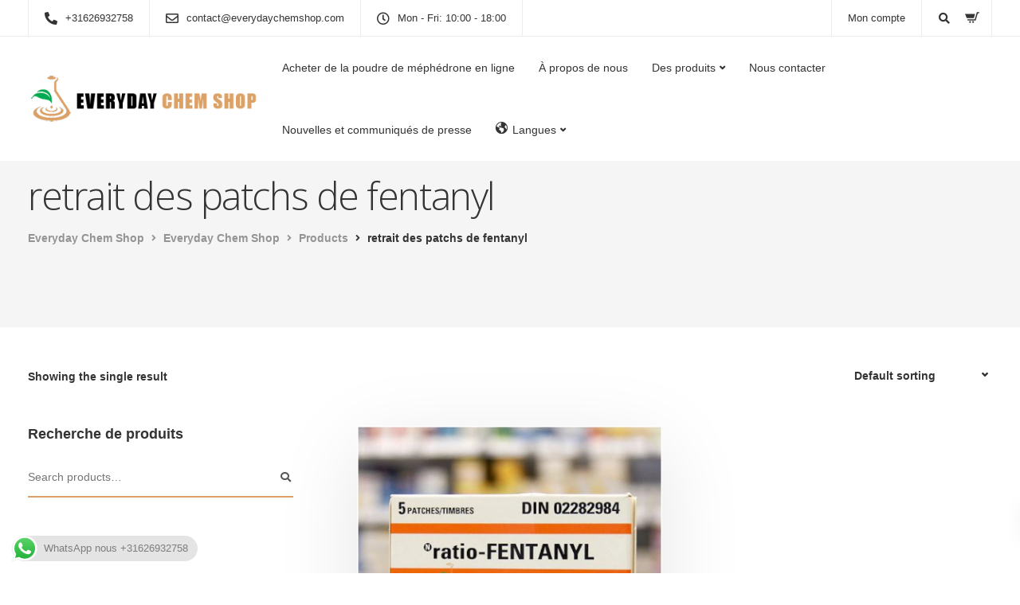

--- FILE ---
content_type: text/html; charset=UTF-8
request_url: https://everydaychemshop.com/fr/product-tag/retrait-des-patchs-de-fentanyl/
body_size: 29017
content:
<!DOCTYPE html>
<html lang="en-US">
   <head>
      <meta charset="UTF-8">
      <meta name="viewport" content="width=device-width, initial-scale=1">
      <link rel="profile" href="https://gmpg.org/xfn/11">
      <link rel="pingback" href="https://everydaychemshop.com/fr/xmlrpc.php" />
      <meta name='robots' content='index, follow, max-image-preview:large, max-snippet:-1, max-video-preview:-1' />
	<style>img:is([sizes="auto" i], [sizes^="auto," i]) { contain-intrinsic-size: 3000px 1500px }</style>
	
	<!-- This site is optimized with the Yoast SEO Premium plugin v19.2 (Yoast SEO v25.7) - https://yoast.com/wordpress/plugins/seo/ -->
	<title>retrait des patchs de fentanyl Archives - Everyday Chem Shop</title>
	<link rel="canonical" href="https://everydaychemshop.com/fr/product-tag/retrait-des-patchs-de-fentanyl/" />
	<meta property="og:locale" content="en_US" />
	<meta property="og:type" content="article" />
	<meta property="og:title" content="retrait des patchs de fentanyl Archives" />
	<meta property="og:url" content="https://everydaychemshop.com/fr/product-tag/retrait-des-patchs-de-fentanyl/" />
	<meta property="og:site_name" content="Everyday Chem Shop" />
	<meta name="twitter:card" content="summary_large_image" />
	<script type="application/ld+json" class="yoast-schema-graph">{"@context":"https://schema.org","@graph":[{"@type":"CollectionPage","@id":"https://everydaychemshop.com/fr/product-tag/retrait-des-patchs-de-fentanyl/","url":"https://everydaychemshop.com/fr/product-tag/retrait-des-patchs-de-fentanyl/","name":"retrait des patchs de fentanyl Archives - Everyday Chem Shop","isPartOf":{"@id":"https://everydaychemshop.com/fr/#website"},"primaryImageOfPage":{"@id":"https://everydaychemshop.com/fr/product-tag/retrait-des-patchs-de-fentanyl/#primaryimage"},"image":{"@id":"https://everydaychemshop.com/fr/product-tag/retrait-des-patchs-de-fentanyl/#primaryimage"},"thumbnailUrl":"https://everydaychemshop.com/fr/wp-content/uploads/sites/5/2022/11/Fentanyl-100mcg-patch.jpg","breadcrumb":{"@id":"https://everydaychemshop.com/fr/product-tag/retrait-des-patchs-de-fentanyl/#breadcrumb"},"inLanguage":"en-US"},{"@type":"ImageObject","inLanguage":"en-US","@id":"https://everydaychemshop.com/fr/product-tag/retrait-des-patchs-de-fentanyl/#primaryimage","url":"https://everydaychemshop.com/fr/wp-content/uploads/sites/5/2022/11/Fentanyl-100mcg-patch.jpg","contentUrl":"https://everydaychemshop.com/fr/wp-content/uploads/sites/5/2022/11/Fentanyl-100mcg-patch.jpg","width":1200,"height":1200,"caption":"Achetez des patchs de fentanyl en ligne"},{"@type":"BreadcrumbList","@id":"https://everydaychemshop.com/fr/product-tag/retrait-des-patchs-de-fentanyl/#breadcrumb","itemListElement":[{"@type":"ListItem","position":1,"name":"Home","item":"https://everydaychemshop.com/fr/"},{"@type":"ListItem","position":2,"name":"retrait des patchs de fentanyl"}]},{"@type":"WebSite","@id":"https://everydaychemshop.com/fr/#website","url":"https://everydaychemshop.com/fr/","name":"Everyday Chem Shop","description":"","potentialAction":[{"@type":"SearchAction","target":{"@type":"EntryPoint","urlTemplate":"https://everydaychemshop.com/fr/?s={search_term_string}"},"query-input":{"@type":"PropertyValueSpecification","valueRequired":true,"valueName":"search_term_string"}}],"inLanguage":"en-US"}]}</script>
	<!-- / Yoast SEO Premium plugin. -->


<link rel='dns-prefetch' href='//fonts.googleapis.com' />
<link rel='dns-prefetch' href='//hcaptcha.com' />
<link rel='preconnect' href='https://fonts.gstatic.com' crossorigin />
<link rel="alternate" type="application/rss+xml" title="Everyday Chem Shop &raquo; Feed" href="https://everydaychemshop.com/fr/feed/" />
<link rel="alternate" type="application/rss+xml" title="Everyday Chem Shop &raquo; Comments Feed" href="https://everydaychemshop.com/fr/comments/feed/" />
<link rel="alternate" type="application/rss+xml" title="Everyday Chem Shop &raquo; retrait des patchs de fentanyl Tag Feed" href="https://everydaychemshop.com/fr/product-tag/retrait-des-patchs-de-fentanyl/feed/" />
<script>
window._wpemojiSettings = {"baseUrl":"https:\/\/s.w.org\/images\/core\/emoji\/16.0.1\/72x72\/","ext":".png","svgUrl":"https:\/\/s.w.org\/images\/core\/emoji\/16.0.1\/svg\/","svgExt":".svg","source":{"concatemoji":"https:\/\/everydaychemshop.com\/fr\/wp-includes\/js\/wp-emoji-release.min.js?ver=6.8.3"}};
/*! This file is auto-generated */
!function(s,n){var o,i,e;function c(e){try{var t={supportTests:e,timestamp:(new Date).valueOf()};sessionStorage.setItem(o,JSON.stringify(t))}catch(e){}}function p(e,t,n){e.clearRect(0,0,e.canvas.width,e.canvas.height),e.fillText(t,0,0);var t=new Uint32Array(e.getImageData(0,0,e.canvas.width,e.canvas.height).data),a=(e.clearRect(0,0,e.canvas.width,e.canvas.height),e.fillText(n,0,0),new Uint32Array(e.getImageData(0,0,e.canvas.width,e.canvas.height).data));return t.every(function(e,t){return e===a[t]})}function u(e,t){e.clearRect(0,0,e.canvas.width,e.canvas.height),e.fillText(t,0,0);for(var n=e.getImageData(16,16,1,1),a=0;a<n.data.length;a++)if(0!==n.data[a])return!1;return!0}function f(e,t,n,a){switch(t){case"flag":return n(e,"\ud83c\udff3\ufe0f\u200d\u26a7\ufe0f","\ud83c\udff3\ufe0f\u200b\u26a7\ufe0f")?!1:!n(e,"\ud83c\udde8\ud83c\uddf6","\ud83c\udde8\u200b\ud83c\uddf6")&&!n(e,"\ud83c\udff4\udb40\udc67\udb40\udc62\udb40\udc65\udb40\udc6e\udb40\udc67\udb40\udc7f","\ud83c\udff4\u200b\udb40\udc67\u200b\udb40\udc62\u200b\udb40\udc65\u200b\udb40\udc6e\u200b\udb40\udc67\u200b\udb40\udc7f");case"emoji":return!a(e,"\ud83e\udedf")}return!1}function g(e,t,n,a){var r="undefined"!=typeof WorkerGlobalScope&&self instanceof WorkerGlobalScope?new OffscreenCanvas(300,150):s.createElement("canvas"),o=r.getContext("2d",{willReadFrequently:!0}),i=(o.textBaseline="top",o.font="600 32px Arial",{});return e.forEach(function(e){i[e]=t(o,e,n,a)}),i}function t(e){var t=s.createElement("script");t.src=e,t.defer=!0,s.head.appendChild(t)}"undefined"!=typeof Promise&&(o="wpEmojiSettingsSupports",i=["flag","emoji"],n.supports={everything:!0,everythingExceptFlag:!0},e=new Promise(function(e){s.addEventListener("DOMContentLoaded",e,{once:!0})}),new Promise(function(t){var n=function(){try{var e=JSON.parse(sessionStorage.getItem(o));if("object"==typeof e&&"number"==typeof e.timestamp&&(new Date).valueOf()<e.timestamp+604800&&"object"==typeof e.supportTests)return e.supportTests}catch(e){}return null}();if(!n){if("undefined"!=typeof Worker&&"undefined"!=typeof OffscreenCanvas&&"undefined"!=typeof URL&&URL.createObjectURL&&"undefined"!=typeof Blob)try{var e="postMessage("+g.toString()+"("+[JSON.stringify(i),f.toString(),p.toString(),u.toString()].join(",")+"));",a=new Blob([e],{type:"text/javascript"}),r=new Worker(URL.createObjectURL(a),{name:"wpTestEmojiSupports"});return void(r.onmessage=function(e){c(n=e.data),r.terminate(),t(n)})}catch(e){}c(n=g(i,f,p,u))}t(n)}).then(function(e){for(var t in e)n.supports[t]=e[t],n.supports.everything=n.supports.everything&&n.supports[t],"flag"!==t&&(n.supports.everythingExceptFlag=n.supports.everythingExceptFlag&&n.supports[t]);n.supports.everythingExceptFlag=n.supports.everythingExceptFlag&&!n.supports.flag,n.DOMReady=!1,n.readyCallback=function(){n.DOMReady=!0}}).then(function(){return e}).then(function(){var e;n.supports.everything||(n.readyCallback(),(e=n.source||{}).concatemoji?t(e.concatemoji):e.wpemoji&&e.twemoji&&(t(e.twemoji),t(e.wpemoji)))}))}((window,document),window._wpemojiSettings);
</script>

<link rel='stylesheet' id='ht_ctc_main_css-css' href='https://everydaychemshop.com/fr/wp-content/plugins/click-to-chat-for-whatsapp/new/inc/assets/css/main.css?ver=4.27' media='all' />
<link rel='stylesheet' id='dashicons-css' href='https://everydaychemshop.com/fr/wp-includes/css/dashicons.min.css?ver=6.8.3' media='all' />
<link rel='stylesheet' id='elusive-css' href='https://everydaychemshop.com/fr/wp-content/plugins/menu-icons/vendor/codeinwp/icon-picker/css/types/elusive.min.css?ver=2.0' media='all' />
<link rel='stylesheet' id='menu-icon-font-awesome-css' href='https://everydaychemshop.com/fr/wp-content/plugins/menu-icons/css/fontawesome/css/all.min.css?ver=5.15.4' media='all' />
<link rel='stylesheet' id='foundation-icons-css' href='https://everydaychemshop.com/fr/wp-content/plugins/menu-icons/vendor/codeinwp/icon-picker/css/types/foundation-icons.min.css?ver=3.0' media='all' />
<link rel='stylesheet' id='genericons-css' href='https://everydaychemshop.com/fr/wp-content/plugins/menu-icons/vendor/codeinwp/icon-picker/css/types/genericons.min.css?ver=3.4' media='all' />
<link rel='stylesheet' id='menu-icons-extra-css' href='https://everydaychemshop.com/fr/wp-content/plugins/menu-icons/css/extra.min.css?ver=0.13.18' media='all' />
<link rel='stylesheet' id='bootstrap-css' href='https://everydaychemshop.com/fr/wp-content/themes/everydaychemshop/core/assets/css/bootstrap.min.css?ver=3.8' media='all' />
<link rel='stylesheet' id='keydesign-style-css' href='https://everydaychemshop.com/fr/wp-content/themes/everydaychemshop/style.css?ver=6.8.3' media='all' />
<link rel='stylesheet' id='child-style-css' href='https://everydaychemshop.com/fr/wp-content/themes/everydaychemshop-child/style.css?ver=6.8.3' media='all' />
<style id='wp-emoji-styles-inline-css'>

	img.wp-smiley, img.emoji {
		display: inline !important;
		border: none !important;
		box-shadow: none !important;
		height: 1em !important;
		width: 1em !important;
		margin: 0 0.07em !important;
		vertical-align: -0.1em !important;
		background: none !important;
		padding: 0 !important;
	}
</style>
<link rel='stylesheet' id='wp-block-library-css' href='https://everydaychemshop.com/fr/wp-includes/css/dist/block-library/style.min.css?ver=6.8.3' media='all' />
<style id='classic-theme-styles-inline-css'>
/*! This file is auto-generated */
.wp-block-button__link{color:#fff;background-color:#32373c;border-radius:9999px;box-shadow:none;text-decoration:none;padding:calc(.667em + 2px) calc(1.333em + 2px);font-size:1.125em}.wp-block-file__button{background:#32373c;color:#fff;text-decoration:none}
</style>
<style id='global-styles-inline-css'>
:root{--wp--preset--aspect-ratio--square: 1;--wp--preset--aspect-ratio--4-3: 4/3;--wp--preset--aspect-ratio--3-4: 3/4;--wp--preset--aspect-ratio--3-2: 3/2;--wp--preset--aspect-ratio--2-3: 2/3;--wp--preset--aspect-ratio--16-9: 16/9;--wp--preset--aspect-ratio--9-16: 9/16;--wp--preset--color--black: #000000;--wp--preset--color--cyan-bluish-gray: #abb8c3;--wp--preset--color--white: #ffffff;--wp--preset--color--pale-pink: #f78da7;--wp--preset--color--vivid-red: #cf2e2e;--wp--preset--color--luminous-vivid-orange: #ff6900;--wp--preset--color--luminous-vivid-amber: #fcb900;--wp--preset--color--light-green-cyan: #7bdcb5;--wp--preset--color--vivid-green-cyan: #00d084;--wp--preset--color--pale-cyan-blue: #8ed1fc;--wp--preset--color--vivid-cyan-blue: #0693e3;--wp--preset--color--vivid-purple: #9b51e0;--wp--preset--gradient--vivid-cyan-blue-to-vivid-purple: linear-gradient(135deg,rgba(6,147,227,1) 0%,rgb(155,81,224) 100%);--wp--preset--gradient--light-green-cyan-to-vivid-green-cyan: linear-gradient(135deg,rgb(122,220,180) 0%,rgb(0,208,130) 100%);--wp--preset--gradient--luminous-vivid-amber-to-luminous-vivid-orange: linear-gradient(135deg,rgba(252,185,0,1) 0%,rgba(255,105,0,1) 100%);--wp--preset--gradient--luminous-vivid-orange-to-vivid-red: linear-gradient(135deg,rgba(255,105,0,1) 0%,rgb(207,46,46) 100%);--wp--preset--gradient--very-light-gray-to-cyan-bluish-gray: linear-gradient(135deg,rgb(238,238,238) 0%,rgb(169,184,195) 100%);--wp--preset--gradient--cool-to-warm-spectrum: linear-gradient(135deg,rgb(74,234,220) 0%,rgb(151,120,209) 20%,rgb(207,42,186) 40%,rgb(238,44,130) 60%,rgb(251,105,98) 80%,rgb(254,248,76) 100%);--wp--preset--gradient--blush-light-purple: linear-gradient(135deg,rgb(255,206,236) 0%,rgb(152,150,240) 100%);--wp--preset--gradient--blush-bordeaux: linear-gradient(135deg,rgb(254,205,165) 0%,rgb(254,45,45) 50%,rgb(107,0,62) 100%);--wp--preset--gradient--luminous-dusk: linear-gradient(135deg,rgb(255,203,112) 0%,rgb(199,81,192) 50%,rgb(65,88,208) 100%);--wp--preset--gradient--pale-ocean: linear-gradient(135deg,rgb(255,245,203) 0%,rgb(182,227,212) 50%,rgb(51,167,181) 100%);--wp--preset--gradient--electric-grass: linear-gradient(135deg,rgb(202,248,128) 0%,rgb(113,206,126) 100%);--wp--preset--gradient--midnight: linear-gradient(135deg,rgb(2,3,129) 0%,rgb(40,116,252) 100%);--wp--preset--font-size--small: 13px;--wp--preset--font-size--medium: 20px;--wp--preset--font-size--large: 36px;--wp--preset--font-size--x-large: 42px;--wp--preset--spacing--20: 0.44rem;--wp--preset--spacing--30: 0.67rem;--wp--preset--spacing--40: 1rem;--wp--preset--spacing--50: 1.5rem;--wp--preset--spacing--60: 2.25rem;--wp--preset--spacing--70: 3.38rem;--wp--preset--spacing--80: 5.06rem;--wp--preset--shadow--natural: 6px 6px 9px rgba(0, 0, 0, 0.2);--wp--preset--shadow--deep: 12px 12px 50px rgba(0, 0, 0, 0.4);--wp--preset--shadow--sharp: 6px 6px 0px rgba(0, 0, 0, 0.2);--wp--preset--shadow--outlined: 6px 6px 0px -3px rgba(255, 255, 255, 1), 6px 6px rgba(0, 0, 0, 1);--wp--preset--shadow--crisp: 6px 6px 0px rgba(0, 0, 0, 1);}:where(.is-layout-flex){gap: 0.5em;}:where(.is-layout-grid){gap: 0.5em;}body .is-layout-flex{display: flex;}.is-layout-flex{flex-wrap: wrap;align-items: center;}.is-layout-flex > :is(*, div){margin: 0;}body .is-layout-grid{display: grid;}.is-layout-grid > :is(*, div){margin: 0;}:where(.wp-block-columns.is-layout-flex){gap: 2em;}:where(.wp-block-columns.is-layout-grid){gap: 2em;}:where(.wp-block-post-template.is-layout-flex){gap: 1.25em;}:where(.wp-block-post-template.is-layout-grid){gap: 1.25em;}.has-black-color{color: var(--wp--preset--color--black) !important;}.has-cyan-bluish-gray-color{color: var(--wp--preset--color--cyan-bluish-gray) !important;}.has-white-color{color: var(--wp--preset--color--white) !important;}.has-pale-pink-color{color: var(--wp--preset--color--pale-pink) !important;}.has-vivid-red-color{color: var(--wp--preset--color--vivid-red) !important;}.has-luminous-vivid-orange-color{color: var(--wp--preset--color--luminous-vivid-orange) !important;}.has-luminous-vivid-amber-color{color: var(--wp--preset--color--luminous-vivid-amber) !important;}.has-light-green-cyan-color{color: var(--wp--preset--color--light-green-cyan) !important;}.has-vivid-green-cyan-color{color: var(--wp--preset--color--vivid-green-cyan) !important;}.has-pale-cyan-blue-color{color: var(--wp--preset--color--pale-cyan-blue) !important;}.has-vivid-cyan-blue-color{color: var(--wp--preset--color--vivid-cyan-blue) !important;}.has-vivid-purple-color{color: var(--wp--preset--color--vivid-purple) !important;}.has-black-background-color{background-color: var(--wp--preset--color--black) !important;}.has-cyan-bluish-gray-background-color{background-color: var(--wp--preset--color--cyan-bluish-gray) !important;}.has-white-background-color{background-color: var(--wp--preset--color--white) !important;}.has-pale-pink-background-color{background-color: var(--wp--preset--color--pale-pink) !important;}.has-vivid-red-background-color{background-color: var(--wp--preset--color--vivid-red) !important;}.has-luminous-vivid-orange-background-color{background-color: var(--wp--preset--color--luminous-vivid-orange) !important;}.has-luminous-vivid-amber-background-color{background-color: var(--wp--preset--color--luminous-vivid-amber) !important;}.has-light-green-cyan-background-color{background-color: var(--wp--preset--color--light-green-cyan) !important;}.has-vivid-green-cyan-background-color{background-color: var(--wp--preset--color--vivid-green-cyan) !important;}.has-pale-cyan-blue-background-color{background-color: var(--wp--preset--color--pale-cyan-blue) !important;}.has-vivid-cyan-blue-background-color{background-color: var(--wp--preset--color--vivid-cyan-blue) !important;}.has-vivid-purple-background-color{background-color: var(--wp--preset--color--vivid-purple) !important;}.has-black-border-color{border-color: var(--wp--preset--color--black) !important;}.has-cyan-bluish-gray-border-color{border-color: var(--wp--preset--color--cyan-bluish-gray) !important;}.has-white-border-color{border-color: var(--wp--preset--color--white) !important;}.has-pale-pink-border-color{border-color: var(--wp--preset--color--pale-pink) !important;}.has-vivid-red-border-color{border-color: var(--wp--preset--color--vivid-red) !important;}.has-luminous-vivid-orange-border-color{border-color: var(--wp--preset--color--luminous-vivid-orange) !important;}.has-luminous-vivid-amber-border-color{border-color: var(--wp--preset--color--luminous-vivid-amber) !important;}.has-light-green-cyan-border-color{border-color: var(--wp--preset--color--light-green-cyan) !important;}.has-vivid-green-cyan-border-color{border-color: var(--wp--preset--color--vivid-green-cyan) !important;}.has-pale-cyan-blue-border-color{border-color: var(--wp--preset--color--pale-cyan-blue) !important;}.has-vivid-cyan-blue-border-color{border-color: var(--wp--preset--color--vivid-cyan-blue) !important;}.has-vivid-purple-border-color{border-color: var(--wp--preset--color--vivid-purple) !important;}.has-vivid-cyan-blue-to-vivid-purple-gradient-background{background: var(--wp--preset--gradient--vivid-cyan-blue-to-vivid-purple) !important;}.has-light-green-cyan-to-vivid-green-cyan-gradient-background{background: var(--wp--preset--gradient--light-green-cyan-to-vivid-green-cyan) !important;}.has-luminous-vivid-amber-to-luminous-vivid-orange-gradient-background{background: var(--wp--preset--gradient--luminous-vivid-amber-to-luminous-vivid-orange) !important;}.has-luminous-vivid-orange-to-vivid-red-gradient-background{background: var(--wp--preset--gradient--luminous-vivid-orange-to-vivid-red) !important;}.has-very-light-gray-to-cyan-bluish-gray-gradient-background{background: var(--wp--preset--gradient--very-light-gray-to-cyan-bluish-gray) !important;}.has-cool-to-warm-spectrum-gradient-background{background: var(--wp--preset--gradient--cool-to-warm-spectrum) !important;}.has-blush-light-purple-gradient-background{background: var(--wp--preset--gradient--blush-light-purple) !important;}.has-blush-bordeaux-gradient-background{background: var(--wp--preset--gradient--blush-bordeaux) !important;}.has-luminous-dusk-gradient-background{background: var(--wp--preset--gradient--luminous-dusk) !important;}.has-pale-ocean-gradient-background{background: var(--wp--preset--gradient--pale-ocean) !important;}.has-electric-grass-gradient-background{background: var(--wp--preset--gradient--electric-grass) !important;}.has-midnight-gradient-background{background: var(--wp--preset--gradient--midnight) !important;}.has-small-font-size{font-size: var(--wp--preset--font-size--small) !important;}.has-medium-font-size{font-size: var(--wp--preset--font-size--medium) !important;}.has-large-font-size{font-size: var(--wp--preset--font-size--large) !important;}.has-x-large-font-size{font-size: var(--wp--preset--font-size--x-large) !important;}
:where(.wp-block-post-template.is-layout-flex){gap: 1.25em;}:where(.wp-block-post-template.is-layout-grid){gap: 1.25em;}
:where(.wp-block-columns.is-layout-flex){gap: 2em;}:where(.wp-block-columns.is-layout-grid){gap: 2em;}
:root :where(.wp-block-pullquote){font-size: 1.5em;line-height: 1.6;}
</style>
<link rel='stylesheet' id='contact-form-7-css' href='https://everydaychemshop.com/fr/wp-content/plugins/contact-form-7/includes/css/styles.css?ver=6.1.1' media='all' />
<link rel='stylesheet' id='kd-addon-style-css' href='https://everydaychemshop.com/fr/wp-content/plugins/keydesign-addon/assets/css/kd_vc_front.css?ver=6.8.3' media='all' />
<style id='kd-addon-style-inline-css'>
.tt_button.second-style .iconita,#single-page #comments input[type="submit"]:hover,.tt_button.tt_secondary_button,.tt_button.tt_secondary_button .iconita,.team-carousel .owl-item .team-member.design-creative .team-socials a,.format-quote .entry-wrapper:before,.blog-single-title a:hover,.upper-footer i:hover,.wpb-js-composer .vc_tta-container .vc_tta-tabs.vc_tta-tabs-position-left .vc_tta-tab a:hover,.wpb-js-composer .vc_tta-container .vc_tta-tabs.vc_tta-tabs-position-left .vc_tta-tab.vc_active a,.wpb-js-composer .vc_tta-container .vc_tta-tabs.vc_tta-tabs-position-right .vc_tta-tab a:hover,.wpb-js-composer .vc_tta-container .vc_tta-tabs.vc_tta-tabs-position-right .vc_tta-tab.vc_active a,footer.underline-effect .textwidget a:hover,.kd-price-block .pb-price,.team-member.design-classic .kd-team-contact a:hover,#commentform #submit:hover,.kd-panel-subtitle ul>li:before,.kd-panel-subtitle ol>li:before,.tab-text-container ul>li:before,.side-content-text ul>li:before,.wpb_text_column ul>li:before,.modal-content-contact .redux-social-media-list i:hover,.related-content .portfolio .post-link:hover,.related-content .portfolio h5 a:hover,#posts-content .post-link:hover,.team-member.design-classic .team-socials .fab,.vc_grid-item-mini .blog-detailed-grid .vc_gitem-post-data.vc_gitem-post-data-source-post_date p:before,.vc_grid-item-mini .blog-detailed-grid .vc_gitem-post-data.vc_gitem-post-data-source-post_date div:before,#posts-content.blog-detailed-grid .entry-meta a:hover,.woocommerce div.product .woocommerce-tabs ul.tabs li.active a,.woocommerce div.product .woocommerce-tabs ul.tabs li a:hover,.large-counter .kd_counter_units,.footer_widget .redux-social-media-list i,.woocommerce ul.products li.product .categories a:hover,#single-page .bbp-login-form .user-submit:hover,.woocommerce-page ul.products li.product.woo-minimal-style .button,.woocommerce-page ul.products li.product.woo-minimal-style .added_to_cart,.menubar #main-menu .navbar-nav .mega-menu.menu-item-has-children .dropdown:hover > a,.key-icon-box .ib-link a,.footer-bar .footer-nav-menu ul li a:hover,#popup-modal .close:hover,body.maintenance-mode .container h2,.wpb-js-composer .vc_tta-container .vc_tta.vc_tta-style-classic.vc_tta-tabs-position-top .vc_tta-tabs-container .vc_tta-tabs-list li.vc_active a,.wpb-js-composer .vc_tta-container .vc_tta.vc_tta-style-classic.vc_tta-tabs-position-top .vc_tta-tabs-container .vc_tta-tabs-list li a:hover,blockquote:before,.feature-sections-wrapper .feature-sections-tabs .nav-tabs a:hover i,.feature-sections-wrapper .feature-sections-tabs .nav-tabs li.active a i,.woocommerce nav.woocommerce-pagination ul li a:hover,.port-prev.tt_button,.port-next.tt_button,.upper-footer .socials-widget a:hover .fa,.woocommerce .woocommerce-form-login .button:hover,.footer_widget ul a:hover,.side-content-text ul li:before,span.bbp-admin-links a:hover,#bbpress-forums #bbp-single-user-details #bbp-user-navigation a:hover,.vc_grid-item-mini .vc_gitem-post-data.vc_gitem-post-data-source-post_date div:before,.vc_grid-item-mini .vc_gitem-post-data.vc_gitem-post-data-source-post_author a:before,.vc_grid-item-mini .blog-detailed-grid .vc_btn3-container:hover a,.feature-sections-wrapper .feature-sections-tabs .nav-tabs a:hover,.topbar-lang-switcher ul li a:hover span,.feature-sections-wrapper .feature-sections-tabs .nav-tabs li.active a,div.bbp-breadcrumb a:hover,#bbpress-forums div.bbp-topic-author a.bbp-author-name,#bbpress-forums div.bbp-reply-author a.bbp-author-name,.kd_pie_chart .kd-piechart-icon,.row .vc_toggle_size_md.vc_toggle_simple .vc_toggle_title:hover h4,.row .vc_toggle_size_md.vc_toggle_default .vc_toggle_title:hover h4,.woocommerce .checkout_coupon .button:hover:hover,.woocommerce-page #payment #place_order:hover,.team-member.design-minimal .team-socials a,.woocommerce-cart #single-page table.cart .button:hover,.woocommerce-cart #single-page table.cart .actions .button:hover,.wpb-js-composer .vc_tta-container .vc_tta-color-white.vc_tta-style-modern .vc_tta-tab.vc_active a,.team-member.design-two:hover .team-socials .fab:hover,.team-member.design-two .team-socials .fab:hover,#single-page .return-to-shop a:hover,.woocommerce-error a,.woocommerce-info a,.woocommerce-message a,.woocommerce-cart .wc-proceed-to-checkout a.checkout-button:hover,.navbar-nav li.dropdown:hover .dropdown-menu:hover li a:hover,.woocommerce ul.products li.product h2:hover,.keydesign-cart .buttons .btn,.woocommerce .keydesign-cart .buttons .btn,.woocommerce #payment #place_order:hover,.woocommerce-page #payment #place_order:hover,.portfolio-meta.share-meta .fa:hover,.woocommerce-account #single-page .woocommerce-Button:hover,.woocommerce #respond input#submit:hover,.woocommerce-page ul.products li.product.woo-minimal-style .button:hover,.woocommerce-page ul.products li.product.woo-minimal-style .added_to_cart:hover,.blog_widget ul li a:hover,#posts-content .entry-meta a:hover,.woocommerce a.button:hover,.keydesign-cart:hover .cart-icon,#comments input[type="submit"],.search-submit:hover,.blog-single-content .tags a,.lower-footer a:hover,#posts-content .post .blog-single-title a:hover,#posts-content.blog-minimal-list .blog-single-title a:hover,#posts-content.blog-img-left-list .blog-single-title a:hover,.socials-widget a:hover .fa,.socials-widget a:hover,#customizer .ekko-tooltip,.footer_widget .menu li a:hover,.row .vc_toggle_size_md.vc_toggle_simple .vc_toggle_title:hover h4,#single-page .single-page-content .widget ul li a:hover,#comments .reply a:hover,#comments .comment-meta a:hover,#kd-slider .secondary_slider,#single-page .single-page-content .widget ul li.current-menu-item a,.team-socials .fa:hover,#posts-content .post .tt_button:hover .fa,#posts-content .post .tt_button:hover,.topbar-socials a:hover .fa,.pricing .pricing-price,.pricing-table .tt_button,.topbar-phone .iconsmind-Telephone ,.topbar-email .iconsmind-Mail,.modal-content-contact .key-icon-box .service-heading a:hover,.pricing-table.active .tt_button:hover,.footer-business-content a:hover,.vc_grid-item-mini .vc_gitem-zone .vc_btn3.vc_btn3-style-custom,.star-rating span,.es-accordion .es-heading h4 a:hover,.keydesign-cart ul.product_list_widget .cart-item:hover,.woocommerce .keydesign-cart ul.product_list_widget .cart-item:hover,#customizer .options a:hover i,.woocommerce .price_slider_wrapper .price_slider_amount .button,#customizer .options a:hover,#single-page input[type="submit"]:hover,#posts-content .post input[type="submit"]:hover,.active .pricing-option i,#comments .reply a:hover,.meta-content .tags a:hover,.navigation.pagination .next,.woocommerce-cart#single-page table.cart .product-name a:hover,.navigation.pagination .prev,.product_meta a:hover,.tags a:hover,.tagcloud a:hover,.tt_button.second-style,.lower-footer .pull-right a:hover,.woocommerce-review-link:hover,.section .wpcf7-mail-sent-ok,.blog-header-form .wpcf7-mail-sent-ok,.upper-footer .modal-menu-item,.video-socials a:hover .fa,.kd_pie_chart .pc-link a:hover,.vc_grid-item-mini .vc_gitem_row .vc_gitem-col h4:hover,.fa,.far,.fas,.fab,.wpcf7 .wpcf7-submit:hover,.contact .wpcf7-response-output,.video-bg .secondary-button:hover,#headerbg li a.active,#headerbg li a.active:hover,.footer-nav a:hover ,.wpb_wrapper .menu a:hover ,.text-danger,.blog_widget ul li a:before,.pricing i,.content-area .vc_grid .vc_gitem-zone-c .vc_general,code,#single-page .single-page-content ul li:before,.subscribe-form header .wpcf7-submit,#posts-content .page-content ul li:before,.chart-content .nc-icon-outline,.chart,.row .vc_custom_heading a:hover,.secondary-button-inverse,.primary-button.button-inverse:hover,.primary-button,a,.kd-process-steps .pss-step-number span,.navbar-default .navbar-nav > .active > a,.pss-link a:hover,.kd_number_string,.featured_content_parent .active-elem h4,.contact-map-container .toggle-map:hover .fa,.contact-map-container .toggle-map:hover,.testimonials.slider .tt-container:before,.tt_button:hover,div.wpforms-container-full .wpforms-form input[type=submit]:hover,div.wpforms-container-full .wpforms-form button[type=submit]:hover,.nc-icon-outline,.phb-simple-link:hover,.content-area .vc_grid-item-mini:hover .vc_gitem-zone-c .vc_gitem_row .vc_gitem-col h4,.woocommerce ul.products li.product h3:hover,.wpb_text_column ol>li:before,.wpb_text_column ul>li:before,.key-icon-box .ib-link a:hover,.features-tabs .tab-controls li a:hover,.features-tabs.tab-img-fullwidth li.active a,.wp-block-button .wp-block-button__link:hover,.wp-block-archives li a:hover,.wp-block-categories.wp-block-categories-list li a:hover,.cb-container .cb-img-area i,.kd-counter-icon i,.features-tabs .tab-controls li i,.key-icon-box i,.business-info-wrapper .toggle-map-info,.process-icon i,.kd-progress-icon i,.footer_widget ul.redux-social-media-list li i:hover,.side-content-wrapper i.section-icon,.menu-item-badge {color: #DCA167;}.navbar.navbar-default.navbar-shrink .menubar .navbar-nav .active > a,.navbar.navbar-default .menubar .navbar-nav .active > a {color: #DCA167!important;}.play-btn-primary-color .play-video:hover,.play-btn-primary-color .play-video,.play-btn-primary-color.play-video:hover,.play-btn-primary-color.play-video,.search .search-form .search-field,.feature-sections-wrapper .feature-sections-tabs .nav-tabs li.active a,.blog_widget .woocommerce-product-search .search-field,.features-tabs.tab-img-fullwidth li.active a,.pricing-table.active,.key-icon-box:hover .ib-wrapper,.cb-container:hover,.modal-content-inner .wpcf7-not-valid-tip,.section .wpcf7-mail-sent-ok,.toggle-map-info:hover,.blog-header-form .wpcf7-mail-sent-ok,.blog-header-form .wpcf7-not-valid-tip,.section .wpcf7-not-valid-tip,.kd-side-panel .wpcf7-not-valid-tip,.kd-process-steps.process-checkbox-template .pss-item:before,.kd-process-steps.process-checkbox-template,.kd-separator,.kd-separator .kd-separator-line {border-color: #DCA167;}.pricing .pricing-price.sale-yes .pt-normal-price:after,.woocommerce .single_variation_wrap button.button.alt.disabled,.video-modal .modal-content .close:hover,#single-page .bbp-login-form .user-submit,.bbpress #user-submit,.gform_wrapper .gform_footer input.button,.gform_wrapper .gform_footer input[type=submit],input[type="button"].ninja-forms-field,.modal-content-inner .wpcf7-submit:hover,.searchform #searchsubmit,#kd-slider,.kd-contact-form.light_background .wpcf7 .wpcf7-submit,.footer-newsletter-form .wpcf7 .wpcf7-submit,.kd_progressbarfill,.phone-wrapper,.wpb_wrapper #loginform .button,.woocommerce input.button,.email-wrapper,.woocommerce ul.products li.product .added_to_cart:hover,.footer-business-info.footer-socials a:hover,.parallax.with-overlay:after,.content-area .vc_grid-filter>.vc_grid-filter-item span:after,.tt_button.tt_secondary_button:hover,.pricing-table .tt_button:hover,.modal-content-inner .wpcf7-not-valid-tip,.kd-side-panel .wpcf7-not-valid-tip,.tt_button.second-style:hover,.pricing-table.active .tt_button,#customizer .screenshot a,.heading-separator,.blog-header-form .wpcf7-not-valid-tip,.section .wpcf7-not-valid-tip,.port-prev.tt_button:hover,.port-next.tt_button:hover,.owl-buttons div:hover,.row .vc_toggle_default .vc_toggle_icon,.row .vc_toggle_default .vc_toggle_icon::after,.row .vc_toggle_default .vc_toggle_icon::before,.woocommerce #respond input#submit,.woocommerce a.button,.upper-footer .modal-menu-item:hover,.contact-map-container .toggle-map,.portfolio-item .portfolio-content,.tt_button,#wrapper .vc_grid-btn-load_more .vc_general,.owl-dot span,.woocommerce a.remove:hover,.pricing .secondary-button.secondary-button-inverse:hover,.with-overlay .parallax-overlay,.secondary-button.secondary-button-inverse:hover,.secondary-button,#kd-slider .bullet-bar.tparrows,.primary-button.button-inverse,#posts-content .post input[type="submit"],.btn-xl,.with-overlay,.vc_grid-item-mini .vc_gitem-zone .vc_btn3.vc_btn3-style-custom:hover,.woocommerce .price_slider_wrapper .ui-slider-horizontal .ui-slider-range,.separator,.woocommerce button.button,.cb-container.cb_main_color:hover,.keydesign-cart .buttons .btn:hover,.woocommerce .keydesign-cart .buttons .btn:hover,.woocommerce ul.products li.product .button:hover,#single-page #comments input[type="submit"]:hover,.contact-map-container .toggle-map:hover,.wpcf7 .wpcf7-submit:hover,.owl-dot span,.features-tabs .tab.active,.pricing-table.DetailedStyle.active .pricing-title .pricing-title-content,.content-area .vc_grid .vc-gitem-zone-height-mode-auto.vc_gitem-zone.vc_gitem-zone-a:before,.row .vc_toggle_simple .vc_toggle_title:hover .vc_toggle_icon::after,.row .vc_toggle_simple .vc_toggle_title:hover .vc_toggle_icon::before,.wpcf7 .wpcf7-submit,.navigation.pagination .next:hover,#single-page .vc_col-sm-3 .wpcf7 .wpcf7-submit,.spinner:before,.toggle-map-info:hover,.content-area .vc_grid .vc_gitem-zone-c .vc_general:hover,.content-area .vc_grid-item-mini .vc_gitem-animate-fadeIn .vc_gitem-zone.vc_gitem-zone-a:before,.keydesign-cart .badge,.tags a:after,.tagcloud a:after,div.wpcf7 .wpcf7-form .ajax-loader,#bbp_search_submit,div.wpforms-container-full .wpforms-form input[type=submit],div.wpforms-container-full .wpforms-form button[type=submit],.comparison-pricing-table .vc_custom_heading.active,.comparison-pricing-table .pricing-row.active,#commentform #submit,footer.underline-effect .textwidget a:after,footer.underline-effect .navbar-footer li a:after,footer.underline-effect .footer_widget .menu li a:after,#main-menu.underline-effect .navbar-nav .mega-menu .dropdown-menu .menu-item a:after,#main-menu.underline-effect .navbar-nav .menu-item .dropdown-menu .menu-item a:after,.kd-process-steps.process-checkbox-template .pss-step-number span:before,.kd-process-steps.process-checkbox-template .pss-step-number:before,.kd-process-steps.process-checkbox-template .pss-item:before,.blog-page-numbers li.active a,.woocommerce nav.woocommerce-pagination ul li span.current,.woocommerce span.onsale,.kd-price-switch input:checked + .price-slider,.team-member.design-classic .kd-team-contact .kd-team-email:before,.team-member.design-classic .kd-team-contact .kd-team-phone:before,.team-member.design-creative .team-image:before,.team-member.design-creative .team-content-hover:before,.testimonials.slider.with-image .tt-content .tt-container,.ib-hover-2.key-icon-box:hover .ib-wrapper,#main-menu.background-dropdown-effect .navbar-nav .menu-item-has-children .dropdown-menu a:hover,.team-member.design-classic .team-socials a:after,.woocommerce .price_slider_wrapper .ui-slider .ui-slider-handle,.navigation.pagination .prev:hover,.kd-panel-phone:after,.kd-panel-email:after,.kd-panel-social-list .redux-social-media-list a:after,footer.underline-effect .footer_widget ul li.cat-item a:after,.play-btn-primary-color .play-video,.wp-block-button__link,.cd-handle,.timeline-item-wrapper.full-link-card .timeline-full-link:hover,.timeline-item-wrapper.full-link-card:hover + .timeline-item-arrow + .timeline-item-point {background-color: #DCA167;}.menu-item-badge {background-color: #DCA1671f;}#single-page .bbp-login-form .user-submit,#single-page #comments input[type="submit"]:hover,.navigation.pagination .next,.navigation.pagination .prev,.upper-footer .modal-menu-item,.wpcf7 .wpcf7-submit:hover,.tt_button,#wrapper .vc_grid-btn-load_more .vc_general,div.wpforms-container-full .wpforms-form input[type=submit]:hover,div.wpforms-container-full .wpforms-form button[type=submit]:hover,.navigation.pagination .next,.navigation.pagination .prev,.woocommerce ul.products li.product .button:hover,.woocommerce .price_slider_wrapper .ui-slider .ui-slider-handle,.pricing.active,.vc_grid-item-mini .vc_gitem-zone .vc_btn3.vc_btn3-style-custom,.primary-button.button-inverse:hover,.primary-button.button-inverse,.keydesign-cart .buttons .btn,.woocommerce .keydesign-cart .buttons .btn,.wpcf7 .wpcf7-submit,.wpb_wrapper #loginform .button,.owl-buttons div:hover,.woocommerce button.button,.woocommerce a.button,.content-area .vc_grid .vc_gitem-zone-c .vc_general,#commentform #submit,div.wpforms-container-full .wpforms-form input[type=submit],div.wpforms-container-full .wpforms-form button[type=submit],.wp-block-button__link,#posts-content .post input[type="submit"],.woocommerce ul.products li.product .added_to_cart,.woocommerce input.button,.owl-dot.active span,.owl-dot:hover span {border: 2px solid #DCA167;}div.wpcf7 .wpcf7-form .ajax-loader {border: 5px solid #DCA167;}.blog_widget .woocommerce-product-search .search-field,.blog_widget .search-form .search-field,.page-404 .tt_button,#wrapper .widget-title,.blockquote-reverse,.testimonials.slider.owl-dot.active span,.tags a:hover,.tagcloud a:hover,.contact-map-container .toggle-map:hover,.navigation.pagination .next:hover,.navigation.pagination .prev:hover,.contact .wpcf7-response-output,.video-bg .secondary-button,#single-page .single-page-content .widget .widgettitle,.image-bg .secondary-button,.contact .wpcf7-form-control-wrap textarea.wpcf7-form-control:focus,.contact .wpcf7-form-control-wrap input.wpcf7-form-control:focus,.team-member-down:hover .triangle,.team-member:hover .triangle,.comparison-pricing-table .vc_custom_heading.active,.comparison-pricing-table .pricing-row.active,.features-tabs .tab.active:after,.tabs-image-left.features-tabs .tab.active:after,.secondary-button-inverse,.kd-process-steps.process-number-template ul li:hover,.wpb-js-composer .vc_tta-container .vc_tta.vc_tta-style-classic.vc_tta-tabs-position-top .vc_tta-tabs-container .vc_tta-tabs-list li.vc_active a,.vc_separator .vc_sep_holder .vc_sep_line,.timeline-item-wrapper.full-link-card:hover + .timeline-item-arrow {border-color: #DCA167;}.wpb-js-composer .vc_tta-container .vc_tta-tabs.vc_tta-tabs-position-left .vc_tta-tab.vc_active a,.wpb-js-composer .vc_tta-container .vc_tta-tabs.vc_tta-tabs-position-right .vc_tta-tab.vc_active a,.wpb-js-composer .vc_tta-container .vc_tta-tabs.vc_tta-tabs-position-left .vc_tta-tab.vc_active,.wpb-js-composer .vc_tta-container .vc_tta-tabs.vc_tta-tabs-position-right .vc_tta-tab.vc_active {border-bottom-color: #DCA167;}.wpb-js-composer .vc_tta-container.vc_tta-tabs.vc_tta-tabs-position-left .vc_tta-tab:before {border-right: 9px solid #DCA167;}.wpb-js-composer .vc_tta-container .vc_tta.vc_tta-style-classic.vc_tta-tabs-position-top .vc_tta-tabs-container .vc_tta-tabs-list li:before {border-top: 9px solid #DCA167;}#wrapper .vc_grid-btn-load_more .vc_general:hover,.tt_button.btn_secondary_color.tt_secondary_button:hover,.tt_button.btn_secondary_color,#wrapper.btn-hover-2 .wpcf7 .wpcf7-submit:hover,.btn-hover-2 #commentform #submit:hover,.btn-hover-2 .kd-panel-contact .wpcf7-submit:hover,.play-btn-secondary-color .play-video {background-color: #343434;}.tt_button.btn_secondary_color.tt_secondary_button .iconita,.tt_button.btn_secondary_color.tt_secondary_button,.tt_button.btn_secondary_color:hover {color: #343434;}.tt_button.btn_secondary_color {border: 2px solid #343434;}#wrapper .vc_grid-btn-load_more .vc_general:hover,.play-btn-secondary-color .play-video:hover,.play-btn-secondary-color .play-video,.play-btn-secondary-color.play-video:hover,.play-btn-secondary-color.play-video,#wrapper.btn-hover-2 .wpcf7 .wpcf7-submit:hover,.btn-hover-2 #commentform #submit:hover,.btn-hover-2 .kd-panel-contact .wpcf7-submit:hover {border-color: #343434;}h1,h2,h3,h4,h5,.wp-block-search .wp-block-search__label,.kd_progress_bar .kd_progb_head .kd-progb-title h4,.es-accordion .es-heading h4 a,.wpb-js-composer .vc_tta-color-white.vc_tta-style-modern .vc_tta-tab>a:hover,#comments .fn,#comments .fn a,.portfolio-block h4,.rw-author-details h4,.testimonials.slider .author,.vc_grid-item-mini .vc_gitem_row .vc_gitem-col h4,.team-content h5,.key-icon-box .service-heading,.post a:hover,.kd_pie_chart .kd_pc_title,.kd_pie_chart .pc-link a,.testimonials .tt-content h4,.kd-photobox .phb-content h4,.kd-process-steps .pss-text-area h4,.widget-title,.kd-promobox .prb-content h4,.bp-content h4,.reply-title,.product_meta,.blog-header .section-heading,.tcards-title,.tcards_header .tcards-name,.woocommerce-result-count,.pss-link a,.navbar-default .nav li a,.logged-in .navbar-nav a,.navbar-nav .menu-item a,.woocommerce table.shop_attributes th,.portfolio-block strong,.keydesign-cart .nc-icon-outline-cart,.portfolio-meta.share-meta .fa,.subscribe input[type="submit"],.es-accordion .es-speaker-container .es-speaker-name,.pricing-title,.woocommerce-cart#single-page table.cart .product-name a,.wpb-js-composer .vc_tta-container .vc_tta-color-white.vc_tta-style-modern .vc_tta-tab>a,.rw_rating .rw-title,.group_table .label,.cb-container.cb_transparent_color:hover .cb-heading,.app-gallery .ag-section-desc h4,.single-post .wpb_text_column strong,.owl-buttons div,#single-page .single-page-content .widget ul li a,.modal-content-contact .key-icon-box .service-heading a,.woocommerce-ordering select,.woocommerce div.product .woocommerce-tabs .panel #reply-title,.page-404 .section-subheading,.showcoupon:hover,.pricing-table .pricing-img i,.navbar-default .navbar-nav > li > a:hover,.testimonials.slider.with-image .tt-container h6,.socials-widget a:hover .fa,.socials-widget a:hover,.owl-nav div,#comments label,.author-box-wrapper .author-name h6,.keydesign-cart .empty-cart,.play-video:hover .fa-play,.author-website,.post-link:hover,#comments .reply a:hover,.author-desc-wrapper a:hover,.blog-single-content .tags a:hover,.woocommerce #coupon_code,.woocommerce .quantity .qty,.kd-price-block .pb-content-wrap .pb-pricing-wrap,.blog-single-title a,.topbar-phone a:hover,.topbar-email a:hover,.topbar #menu-topbar-menu li a:hover,.navbar-topbar li a:hover,.fa.toggle-search:hover,.business-info-header i,.tt_secondary_button.tt_third_button:hover,.tt_secondary_button.tt_third_button:hover .fa,.keydesign-cart .subtotal,#single-page p.cart-empty,blockquote cite,.cta-icon i,.pricing .pricing-option strong,.pricing-table.DetailedStyle .pricing .pricing-price,body.maintenance-mode .countdown,.mobile-cart .keydesign-cart,body.woocommerce-page .entry-header .section-heading,.feature-sections-wrapper .feature-sections-tabs .nav-tabs a,.team-member.design-minimal .team-socials a:hover,.content-area .vc_grid-filter>.vc_grid-filter-item:hover>span,.key-icon-box .ib-link a:hover,.rw-link a:hover,.tcards-link a:hover,.team-link a:hover,.feature-sections-wrapper .side-content-wrapper .simple-link:hover,.woocommerce ul.products li.product .price,.woocommerce-page ul.products li.product.woo-minimal-style:hover .button:hover,.breadcrumbs,.kd_pie_chart .pc_percent_container,.product_meta a:hover,.modal-content-contact .key-icon-box.icon-left.icon-default .fa,.navbar-default .nav:hover > li.dropdown:hover > a,.menubar #main-menu .navbar-nav .mega-menu.menu-item-has-children .dropdown > a,#posts-content.blog-detailed-grid .entry-meta a,.woocommerce nav.woocommerce-pagination ul li a,.content-area .vc_grid-filter>.vc_grid-filter-item.vc_active>span,.feature-sections-wrapper .feature-sections-tabs .nav-tabs a i,.vc_toggle_simple .vc_toggle_title .vc_toggle_icon::after,.vc_toggle_simple .vc_toggle_title .vc_toggle_icon::before,.testimonials .tt-content .content,.es-accordion .es-time,.es-accordion .es-time i,.related-content .portfolio .post-link,.phb-simple-link,.ps-secondary-variant,.ps-default-variant,.vc_custom_heading.post-link,#posts-content .post-link,.kd-price-block .pb-content-wrap h5 a {color: #343434;}.ib-link.iconbox-main-color a:hover{color: #343434 !important;}.vc_toggle.vc_toggle_default .vc_toggle_icon,.row .vc_toggle_size_md.vc_toggle_default .vc_toggle_title .vc_toggle_icon:before,.row .vc_toggle_size_md.vc_toggle_default .vc_toggle_title .vc_toggle_icon:after,.searchform #searchsubmit:hover {background-color: #343434;}.menubar #main-menu .navbar-nav .mega-menu.menu-item-has-children .dropdown > a {color: #343434 !important;}.navbar-default .navbar-toggle .icon-bar,.navbar-toggle .icon-bar:before,.navbar-toggle .icon-bar:after {background-color: #343434;}.kd-contact-form.light_background .wpcf7 .wpcf7-submit:hover {background-color: #343434 !important;}.kd_counter_number:after {background-color: #585858;}.testimonials.slider .owl-dot:hover span {border-color: #343434;}.cb-container.cb_transparent_color:hover .cb-text-area p {color: #585858;}.wpcf7 .wpcf7-text::-webkit-input-placeholder { color: #343434; }.wpcf7 .wpcf7-text::-moz-placeholder { color: #343434; }.wpcf7 .wpcf7-text:-ms-input-placeholder { color: #343434; }.wpcf7-form-control-wrap .wpcf7-textarea::-webkit-input-placeholder { color: #343434; }.wpcf7-form-control-wrap .wpcf7-textarea::-moz-placeholder {color: #343434; }.wpcf7-form-control-wrap .wpcf7-textarea:-ms-input-placeholder {color: #343434; }.footer-newsletter-form .wpcf7-form .wpcf7-email,.footer-business-info.footer-socials a,.upper-footer {background-color: #1A2020;}.upper-footer {border-color: #1A2020;}.footer-business-info,.lower-footer {background-color: #1A2020;}.lower-footer,.upper-footer,.upper-footer .socials-widget .fa,.footer_widget p {color: #FFFFFF;}.upper-footer i,.upper-footer .widget-title,.upper-footer .modal-menu-item,.footer_widget ul.redux-social-media-list li i {color: #FFFFFF;}.upper-footer .widget-title,.upper-footer #wp-calendar caption,.footer_widget .menu li a,.lower-footer ul li.cat-item a,.footer-nav-menu .navbar-footer li a,.lower-footer span,.lower-footer a {}.transparent-navigation .navbar.navbar-default.navbar-shrink .topbar-lang-switcher ul:not(:hover) li a,.transparent-navigation .navbar.navbar-default.navbar-shrink .topbar-search .fa.toggle-search,.transparent-navigation .navbar.navbar-default.navbar-shrink #menu-topbar-menu li a,.transparent-navigation .navbar.navbar-default.navbar-shrink .navbar-topbar li a,.transparent-navigation .navbar.navbar-default.navbar-shrink .topbar-phone .iconsmind-Telephone,.transparent-navigation .navbar.navbar-default.navbar-shrink .topbar-email .iconsmind-Mail,.transparent-navigation .navbar.navbar-default.navbar-shrink .topbar-phone a,.transparent-navigation .navbar.navbar-default.navbar-shrink .topbar-email a,.transparent-navigation .navbar.navbar-default.navbar-shrink .topbar-contact .fa,.topbar-lang-switcher ul li a,.cart-icon-container,.topbar-lang-switcher,.topbar-menu,.topbar-extra-content .topbar-search,.topbar-extra-content .fa.toggle-search,.topbar-phone .iconsmind-Telephone,.topbar-email .iconsmind-Mail,.topbar .redux-social-media-list a .fab,.navbar.navbar-default .topbar-contact i,.navbar.navbar-default .topbar-phone a,.navbar.navbar-default .topbar-email a,.navbar.navbar-default .topbar-opening-hours,.transparent-navigation .navbar.navbar-default.navbar-shrink .topbar-opening-hours {color: #343434 !important;}.topbar-extra-content .keydesign-cart svg {fill: #343434 !important;}.topbar-lang-switcher ul li a:hover span,.topbar-search .fa.toggle-search:hover,#menu-topbar-menu a:hover,.topbar .redux-social-media-list a:hover .fab,.navbar-topbar a:hover,.transparent-navigation #menu-topbar-menu li a:hover,.transparent-navigation .navbar.navbar-default .topbar-phone a:hover,.transparent-navigation .navbar.navbar-default .topbar-email a:hover,.navbar.navbar-default .topbar-phone a:hover,.navbar.navbar-default .topbar-email a:hover {color: #F89E23 !important;}.navbar.navbar-default.contained .container,.navbar.navbar-default .menubar,.navbar.navbar-default.navbar-shrink.fixed-menu,.keydesign-cart .keydesign-cart-dropdown,.navbar.navbar-default .dropdown-menu,#main-menu .navbar-nav .mega-menu > .dropdown-menu:before {background-color: #FFFFFF !important;}.keydesign-cart .keydesign-cart-dropdown,#main-menu .navbar-nav.navbar-shrink .menu-item-has-children .dropdown-menu,.navbar-nav.navbar-shrink .menu-item-has-children .dropdown-menu,.navbar.navbar-default.navbar-shrink .keydesign-cart .keydesign-cart-dropdown,.navbar.navbar-default.navbar-shrink .dropdown-menu,.navbar.navbar-default.navbar-shrink.contained .container,body:not(.transparent-navigation) .navbar.navbar-default.contained .container,.navbar.navbar-default.navbar-shrink .menubar {background-color: #FFFFFF !important;}.mobile-search,.mobile-search .fa.toggle-search,.navbar-default .menu-item-has-children .mobile-dropdown,.navbar-default .menu-item-has-children:hover .dropdown-menu .dropdown:before,.navbar.navbar-default .mobile-cart .keydesign-cart .cart-icon,.keydesign-cart .nc-icon-outline-cart,.transparent-navigation .navbar.navbar-default .menubar .navbar-nav .dropdown-menu a,.navbar.navbar-default .menubar .navbar-nav a {color: #343434 !important;}.mobile-cart .keydesign-cart svg {fill: #343434}@media (min-width: 960px) {.transparent-navigation .navbar.navbar-default,.transparent-navigation .navbar.navbar-default .container,.transparent-navigation .navbar.navbar-default.contained,.transparent-navigation .navbar .topbar,.transparent-navigation .navbar .menubar {background-color: transparent !important;}.transparent-navigation .navbar:not(.navbar-shrink) #menu-topbar-menu li a,.transparent-navigation .navbar:not(.navbar-shrink) .navbar-topbar li a,.transparent-navigation .navbar:not(.navbar-shrink) .topbar-phone .iconsmind-Telephone,.transparent-navigation .navbar:not(.navbar-shrink) .topbar-email .iconsmind-Mail,.transparent-navigation .navbar:not(.navbar-shrink) .topbar-socials a .fab,.transparent-navigation .navbar:not(.navbar-shrink) .navbar.navbar-default .topbar-phone a,.transparent-navigation .navbar:not(.navbar-shrink) .topbar-email a,.transparent-navigation .navbar:not(.navbar-shrink) .topbar-contact i,.transparent-navigation .navbar:not(.navbar-shrink) .topbar-contact span,.transparent-navigation .navbar:not(.navbar-shrink) .topbar-opening-hours,.transparent-navigation .topbar-lang-switcher ul,.transparent-navigation .topbar-lang-switcher ul:not(:hover) li a,.transparent-navigation .navbar.navbar-default:not(.navbar-shrink) .topbar-search .fa.toggle-search:not(.fa-times),.transparent-navigation .navbar.navbar-default:not(.navbar-shrink) .nav > .menu-item > a,.transparent-navigation .navbar:not(.navbar-shrink) .keydesign-cart .cart-icon,.transparent-navigation .keydesign-cart .badge,.transparent-navigation #logo .logo {color: #343434 !important;}.transparent-navigation .navbar.navbar-default:not(.navbar-shrink) .keydesign-cart svg,.transparent-navigation .navbar:not(.navbar-shrink) .topbar .keydesign-cart svg {fill: #343434 !important;}.transparent-navigation .navbar.navbar-default.navbar-shrink .keydesign-cart svg {fill: #343434 !important;}}.navbar-default.navbar-shrink .menu-item-has-children .mobile-dropdown,.navbar-default.navbar-shrink .menu-item-has-children:hover .dropdown-menu .dropdown:before,.keydesign-cart ul.product_list_widget .subtotal strong,.keydesign-cart ul.product_list_widget .cart-item,.keydesign-cart ul.product_list_widget .product-quantity,.keydesign-cart .subtotal .amount,.navbar-default.navbar-shrink #main-menu .navbar-nav .menu-item-has-children .dropdown-menu a,.transparent-navigation .navbar-shrink#logo .logo,#main-menu .navbar-nav.navbar-shrink .menu-item-has-children .mobile-dropdown,#main-menu .navbar-nav.navbar-shrink .menu-item-has-children:hover .dropdown-menu .dropdown:before,#main-menu .navbar-nav.navbar-shrink .menu-item-has-children .dropdown-menu a,.transparent-navigation .navbar.navbar-default.navbar-shrink .menubar .navbar-nav .dropdown-menu a,.navbar.navbar-default.navbar-shrink .keydesign-cart .keydesign-cart-dropdown,.navbar.navbar-default.navbar-shrink .keydesign-cart .nc-icon-outline-cart,.navbar.navbar-default.navbar-shrink .menubar .navbar-nav a,.navbar.navbar-default.navbar-shrink .keydesign-cart .cart-icon {color: #343434 !important;}.navbar-default .nav:hover > li.dropdown:hover > a,.navbar.navbar-default .menubar .navbar-nav .active > a,.navbar-default .menubar #main-menu .navbar-nav .mega-menu.menu-item-has-children .dropdown:hover > a,.navbar.navbar-default .menubar .navbar-nav a:hover,.transparent-navigation .navbar.navbar-default:not(.navbar-shrink) .nav > .menu-item > a:hover,.transparent-navigation .navbar.navbar-default .menubar .navbar-nav .dropdown-menu a:hover,.navbar.navbar-default .menubar .navbar-nav .active > a:hover,.navbar.navbar-default .navbar-nav a:hover {color: #343434 !important;}#main-menu.background-dropdown-effect .navbar-nav .menu-item-has-children .dropdown-menu a:hover,#main-menu.underline-effect .navbar-nav .mega-menu .dropdown-menu .menu-item a:after,#main-menu.underline-effect .navbar-nav .menu-item .dropdown-menu .menu-item a:after {background: #343434 !important;}.navbar-default.navbar-shrink .menubar #main-menu .navbar-nav .mega-menu.menu-item-has-children .dropdown:hover > a,.navbar-default.navbar-shrink .nav li.active a,.navbar.navbar-default.navbar-shrink .menubar .navbar-nav .active > a,.navbar.navbar-default.navbar-shrink #main-menu .navbar-nav .active > a,.navbar-default.navbar-shrink .nav:hover > li.dropdown:hover > a,.navbar.navbar-default.navbar-shrink .menubar .navbar-nav a:hover,.navbar-default.navbar-shrink #main-menu .navbar-nav .menu-item-has-children .dropdown-menu a:hover,.navbar-default.navbar-shrink.menu-item-has-children .dropdown-menu a:hover,.body:not(.transparent-navigation) .navbar-default.navbar-shrink a:hover,.navbar-default.navbar-shrink .nav li.active a {color: #343434 !important;}.navbar-shrink #main-menu.background-dropdown-effect .navbar-nav .menu-item-has-children .dropdown-menu a:hover,.navbar-shrink #main-menu.underline-effect .navbar-nav .mega-menu .dropdown-menu .menu-item a:after,.navbar-shrink #main-menu.underline-effect .navbar-nav .menu-item .dropdown-menu .menu-item a:after {background: #343434 !important;}#logo .logo {color: #1A1A1A !important;}.transparent-navigation .navbar-shrink #logo .logo,.navbar-shrink #logo .logo {color: #1A1A1A !important;}body,.box,.cb-text-area p,body p ,.upper-footer .search-form .search-field,.upper-footer select,.footer_widget .wpml-ls-legacy-dropdown a,.footer_widget .wpml-ls-legacy-dropdown-click a {color: #585858;font-size: 14px;line-height: 24px;}.key-icon-box a p,.key-icon-box a:hover p {color: #585858;}.container #logo .logo {font-weight: 700;}.container h1 {color: #343434;font-weight: 300;font-family: Open Sans;}.container h2,#popup-modal .modal-content h2,h2.blog-single-title a{color: #343434;font-weight: 700;font-family: Open Sans;font-size: 42px;line-height: 54px;}.container h3 {font-weight: 700;font-family: Open Sans;}.content-area .vc_grid-item-mini .vc_gitem_row .vc_gitem-col h4,.container h4,.kd-photobox .phb-content h4 {}.vc_grid-item-mini .vc_custom_heading h5,.container h5 {font-weight: 700;}.container h6,.key-icon-box h6.service-heading {color: #585858;font-size: 16px;line-height: 25px;}.topbar-phone,.topbar-email,.topbar-socials a,#menu-topbar-menu a,.navbar-topbar a,.topbar-opening-hours,.topbar-lang-switcher ul li span {font-weight: 400;}body .navbar-default .nav li a,body .modal-menu-item {font-weight: 400;font-size: 14px;text-transform: none;}.entry-header.blog-header {background-color: #D0D0D0;}.hover_solid_primary:hover { background-color: #DCA167 !important; border-color: #DCA167 !important; color: #fff !important;}.btn-hover-2 .tt_button.tt_primary_button.btn_primary_color:hover {background-color: #DCA167 !important;}.btn-hover-2 .hover_solid_primary.tt_button::before {background-color: #DCA167 !important;}.btn-hover-2 .hover_solid_primary.tt_button:hover {border-color: #DCA167 !important;}.hover_solid_secondary:hover { background-color: #343434 !important; border-color: #343434 !important; color: #fff !important;}.vc_grid-item-mini .blog-detailed-grid .vc_btn3-container:hover a,.btn-hover-2 .tt_button:hover,.woocommerce .btn-hover-2 ul.products li.product.woo-detailed-style .added_to_cart:hover,.woocommerce .btn-hover-2 ul.products li.product.woo-detailed-style .button:hover,.btn-hover-2 .woocommerce ul.products li.product.woo-detailed-style .added_to_cart:hover,.btn-hover-2 .woocommerce ul.products li.product.woo-detailed-style .button:hover { color: #fff !important; border-color: #343434 !important;}.btn-hover-2 .tt_button.tt_primary_button.btn_secondary_color:hover,.btn-hover-2 .tt_button::before,.woocommerce .btn-hover-2 ul.products li.product.woo-detailed-style .added_to_cart::before,.woocommerce .btn-hover-2 ul.products li.product.woo-detailed-style .button::before,.btn-hover-2 .woocommerce ul.products li.product.woo-detailed-style .added_to_cart::before,.btn-hover-2 .woocommerce ul.products li.product.woo-detailed-style .button::before { background-color: #343434 !important;}.hover_outline_primary:hover { background-color: #DCA167 !important; border-color: #DCA167 !important; background: transparent !important;}.hover_outline_secondary:hover { color: #343434 !important; border-color: #343434 !important; background-color: transparent !important;}.wpb_wrapper #loginform .input,.woocommerce-product-search .search-field,.search-form .search-field,.wpcf7 input[type="date"],.wpcf7 .wpcf7-text,.wpcf7 .wpcf7-email,.wpcf7 .wpcf7-select,.wpcf7 .wpcf7-select,.wpcf7-form textarea,.wpb_wrapper #loginform .input,.wpcf7 input[type="date"],.wpcf7 .wpcf7-text,.wpcf7 .wpcf7-email,.wpcf7 .wpcf7-select,.modal-content-inner .wpcf7 .wpcf7-text,.modal-content-inner .wpcf7 .wpcf7-email {}.woocommerce ul.products li.product .added_to_cart,.woocommerce ul.products li.product .button,.woocommerce div.product form.cart .button,.tt_button,.wpcf7 .wpcf7-submit,.content-area .vc_grid .vc_gitem-zone-c .vc_general,.tt_button.modal-menu-item,.vc_grid-item-mini .blog-detailed-grid .vc_btn3-container a,.pricing-table .tt_button,.pricing-table.active .tt_button,.woocommerce .widget_shopping_cart .button,.woocommerce .widget_shopping_cart .button:hover {font-weight: 700;font-size: 12px;text-transform: uppercase;letter-spacing: 2px;}.woocommerce ul.products li.product .added_to_cart,.woocommerce ul.products li.product .button,.woocommerce div.product form.cart .button,#commentform #submit,#wrapper .vc_grid-btn-load_more .vc_general,.tt_button,.wpcf7 .wpcf7-submit,.content-area .vc_grid .vc_gitem-zone-c .vc_general,.tt_button.modal-menu-item,.vc_grid-item-mini .blog-detailed-grid .vc_btn3-container a {border-width: 1px!important;}.woocommerce ul.products li.product .added_to_cart,.woocommerce ul.products li.product .button,.woocommerce div.product form.cart .button,#commentform #submit,#wrapper .vc_grid-btn-load_more .vc_general,.tt_button,.wpcf7 .wpcf7-submit,.content-area .vc_grid .vc_gitem-zone-c .vc_general,.tt_button.modal-menu-item {padding-top: 17px;padding-bottom: 17px;padding-left: 45px;padding-right: 45px;}.rw-authorimg img,.woocommerce #review_form #commentform input[type="text"],.woocommerce #review_form #commentform input[type="email"],.woocommerce #review_form #respond #comment,.wpcf7 .wpcf7-text,.wpcf7 .wpcf7-number,.wpcf7-form textarea,.wpcf7 .wpcf7-email,.wpcf7 .wpcf7-select,.wpcf7 input[type="date"],.blog-header-form .wpcf7 .wpcf7-email,.section .wpcf7-not-valid-tip,.kd-side-panel .wpcf7-not-valid-tip,#single-page #comments input[type="text"],#single-page #comments input[type="email"],#single-page #comments input[type="url"],#single-page #comments textarea,#comments input[type="text"],#comments input[type="email"],#comments input[type="url"],#comments textarea,.wpb_wrapper #loginform .input,.woocommerce #wrapper .quantity .qty,.features-tabs .tab-controls li a,.woocommerce-checkout .woocommerce form .form-row select,.woocommerce-checkout .woocommerce form .form-row input.input-text,.woocommerce-checkout .woocommerce form .form-row textarea,.woocommerce-checkout #single-page .select2-container--default .select2-selection--single,.woocommerce-checkout .woocommerce #coupon_code,.woocommerce-cart #single-page table.cart .quantity .qty,.woocommerce .coupon #coupon_code,.timeline-item .timeline-item-wrapper {border-radius: 0px;}.vc_wp_search .search-field,.rw-authorimg img,.add_to_cart_button,.woocommerce-error .button,.woocommerce-info .button,.woocommerce-message .button,div.wpforms-container-full .wpforms-form input[type=submit],div.wpforms-container-full .wpforms-form button[type=submit],div.wpforms-container-full .wpforms-form input[type=email],div.wpforms-container-full .wpforms-form input[type=number],div.wpforms-container-full .wpforms-form input[type=search],div.wpforms-container-full .wpforms-form input[type=text],div.wpforms-container-full .wpforms-form input[type=url],div.wpforms-container-full .wpforms-form select,div.wpforms-container-full .wpforms-form textarea,.wpforms-confirmation-container-full,div[submit-success] > .wpforms-confirmation-container-full:not(.wpforms-redirection-message),.bbp-login-form .bbp-username input,.bbp-login-form .bbp-email input,.bbp-login-form .bbp-password input,.blog_widget #bbp_search,#bbpress-forums #bbp-search-form #bbp_search,#user-submit,#bbp_search_submit,.woocommerce ul.products li.product .added_to_cart,.woocommerce ul.products li.product .button,#commentform #submit,#single-page #commentform #submit,#wrapper .vc_grid-btn-load_more .vc_general,.woocommerce #review_form #respond .form-submit #submit,.tt_button,.wpcf7 .wpcf7-submit,.tt_button.modal-menu-item,.vc_grid-item-mini .blog-detailed-grid .vc_btn3-container a,#single-page .bbp-login-form .user-submit,.woocommerce .woocommerce-form-login .button,.woocommerce .checkout_coupon .button,.content-area .vc_grid .vc_gitem-zone-c .vc_general,.woocommerce #payment #place_order,.woocommerce-page #payment #place_order,.woocommerce-cart #single-page table.cart .button,.woocommerce-cart .wc-proceed-to-checkout a.checkout-button,#single-page .return-to-shop a,.woocommerce-account #single-page .woocommerce-Button,.keydesign-cart .buttons .btn,.woocommerce div.product form.cart .button,.back-to-top,.blog-page-numbers li.active a,.woocommerce nav.woocommerce-pagination ul li a,.woocommerce nav.woocommerce-pagination ul li span,.tags a:after,.tagcloud a:after,.kd-contact-form.inline-cf.white-input-bg,.woocommerce-account #single-page .woocommerce-button,.woocommerce-account #single-page .button,.wpb_wrapper #loginform .button,.owl-nav div.owl-next,.owl-nav div.owl-prev,.team-member.design-classic .team-socials a:after,.team-member.design-classic .kd-team-contact .kd-team-email:before,.team-member.design-classic .kd-team-contact .kd-team-phone:before,#wrapper .tparrows:not(.hades):not(.ares):not(.hebe):not(.hermes):not(.hephaistos):not(.persephone):not(.erinyen):not(.zeus):not(.metis):not(.dione):not(.uranus),.kd-panel-phone:after,.kd-panel-email:after,.kd-panel-social-list .redux-social-media-list a:after {border-radius: 0px;}.inline-cf .wpcf7-form-control-wrap input,.woocommerce #wrapper .quantity .qty {border-bottom-left-radius: 0px;border-top-left-radius: 0px;}.related-posts .post img,.related-content .portfolio img,#posts-content.blog-img-left-list .entry-image,#posts-content.blog-img-left-list .post img,#posts-content.blog-detailed-grid .post img,#posts-content.blog-minimal-grid .post img,.video-modal-local,.woocommerce-error,.woocommerce-info,.woocommerce-message,#main-menu .navbar-nav .dropdown-menu a,.content-area .vc_gitem-animate-scaleRotateIn .vc_gitem-zone-b,.content-area .vc_gitem-animate-scaleRotateIn .vc_gitem-zone-a,.content-area .vc_gitem-animate-fadeIn .vc_gitem-zone-a,.vc_grid-item-mini .vc_gitem-zone,#main-menu .navbar-nav .menu-item-has-children .dropdown-menu,.woocommerce ul.products li.product.product-category,.content-area .vc_grid-item-mini .vc_gitem-zone.vc_gitem-zone-c,.kd-photobox,.kd-photobox .photobox-img img,.cb-container,.sliding_box_child,.key-icon-box,.key-icon-box .ib-wrapper,.pricing-table.DetailedStyle,.pricing-table.MinimalStyle,.row .vc_toggle,body.woocommerce ul.products li.product.woo-minimal-style,body.woocommerce-page ul.products li.product.woo-minimal-style,.woocommerce ul.products li.product.woo-detailed-style,.woocommerce-page ul.products li.product.woo-detailed-style,body .woo-minimal-style ul.products li.product,body.woocommerce-page ul.products li.product.woo-minimal-style,.single-page-content .woo-detailed-style ul.products li.product,.single-page-content .woo-minimal-style ul.products li.product,.team-member.design-classic,.team-member.design-classic .team-image img,.key-reviews,.video-container img,#posts-content.blog-detailed-grid .post,#posts-content.blog-detailed-grid .post img,#posts-content.blog-minimal-grid .post,#posts-content.blog-minimal-grid .post img,#posts-content .related-posts .post,.single-post #posts-content .related-posts img,.comment-list .comment-body,.vc_grid-item-mini .blog-detailed-grid img,.vc_grid-item-mini .blog-detailed-grid,.woocommerce ul.products li.product .onsale,.single-portfolio .related-content .portfolio,.single-portfolio .related-content .portfolio img,.features-tabs .tab-image-container img,.app-gallery .owl-carousel img,#wrapper .wpb_single_image .vc_single_image-wrapper.vc_box_shadow img,.mg-single-img img,.feature-sections-wrapper .owl-wrapper-outer,.single-format-gallery #posts-content .gallery .owl-wrapper-outer,#posts-content .entry-gallery .owl-wrapper-outer,.feature-sections-wrapper .featured-image img,.feature-sections-wrapper .entry-video,.kd-alertbox,#wrapper blockquote,.topbar-search-container,.topbar-lang-switcher ul,.tcards_message,#wrapper .wpcf7 form .wpcf7-response-output,.wpcf7 form .wpcf7-response-output,.contact-map-container,.contact-map-container .business-info-wrapper,.photo-gallery-wrapper .owl-wrapper-outer .owl-item img,.single-post #posts-content .entry-image img,.single-post #posts-content .entry-video .background-video-image,.single-post #posts-content .entry-video .background-video-image img {border-radius: 0px;}.woo-detailed-style .woo-entry-wrapper,#posts-content.blog-detailed-grid .entry-wrapper,#wrapper .blog-detailed-grid .entry-wrapper,#posts-content.blog-minimal-grid .entry-wrapper,#wrapper .blog-minimal-grid .entry-wrapper,.single-portfolio .related-content .portfolio .entry-wrapper {border-bottom-left-radius: 0px;border-bottom-right-radius: 0px;}.woo-detailed-style .woo-entry-image,.woo-minimal-style .woo-entry-image,.single-portfolio .related-posts .entry-image {border-top-left-radius: 0px;border-top-right-radius: 0px;}.testimonials.slider.with-image .tt-content .tt-content-inner .tt-image img {border-top-right-radius: 0px;border-bottom-right-radius: 0px;}.testimonials.slider.with-image .tt-container {border-top-left-radius: 0px;border-bottom-left-radius: 0px;}@media (max-width: 767px) {.testimonials.slider.with-image .tt-container {border-bottom-left-radius: 0px;border-bottom-right-radius: 0px;}.testimonials.slider.with-image .tt-content .tt-content-inner .tt-image img {border-top-left-radius: 0px;border-top-right-radius: 0px;}.team-member.design-creative .team-content-hover {border-radius: 0px;}}@media (max-width: 960px) {.navbar-nav .menu-item a {color: #343434 !important;}.ib-hover-2.key-icon-box .ib-wrapper {background-color: #DCA167;}.key-icon-box.ib-hover-1 .ib-wrapper {border-color: #DCA167;}body,.box,.cb-text-area p,body p ,.upper-footer .search-form .search-field,.upper-footer select,.footer_widget .wpml-ls-legacy-dropdown a,.footer_widget .wpml-ls-legacy-dropdown-click a {}.container h1,header.kd-section-title h1,.vc_row .container h1 {}.vc_row .container h2,.container .tab-text-container h2,header.kd-section-title h2,.container h2 {}.container h3,.container h3.vc_custom_heading {}.container h4,.container h4.vc_custom_heading {}.container h5,.container h5.vc_custom_heading {}.container h6,.container h6.vc_custom_heading {}}body .woo-minimal-style ul.products li.product { background-color:#f5f8fa; }.related.products ul.products li.product { background-color:#f5f8fa; }.key-icon-box .ib-wrapper {border-bottom-width:2px;}.CountdownContent { font-size: 48px; font-weight:300; width: 110px;}.container .vc_custom_1548345470982 {background-position: top right!important;}.CountdownContent .CountdownLabel {font-weight:400;}
</style>
<style id='woocommerce-inline-inline-css'>
.woocommerce form .form-row .required { visibility: visible; }
</style>
<link rel='stylesheet' id='brands-styles-css' href='https://everydaychemshop.com/fr/wp-content/plugins/woocommerce/assets/css/brands.css?ver=10.1.3' media='all' />
<link rel='stylesheet' id='ekko-font-css' href='https://everydaychemshop.com/fr/wp-content/themes/everydaychemshop/core/assets/css/ekko-font.css?ver=3.8' media='all' />
<link rel='stylesheet' id='redux-field-social-profiles-frontend-css' href='https://everydaychemshop.com/fr/wp-content/plugins/redux-framework/redux-core/inc/extensions/social_profiles/social_profiles/css/field_social_profiles_frontend.css?ver=4.3.17' media='all' />
<link rel='stylesheet' id='keydesign-woocommerce-css' href='https://everydaychemshop.com/fr/wp-content/themes/everydaychemshop/core/assets/css/woocommerce.css' media='all' />
<link rel='stylesheet' id='font-awesome-css' href='https://everydaychemshop.com/fr/wp-content/plugins/keydesign-addon/assets/css/font-awesome.min.css?ver=6.8.3' media='all' />
<link rel='stylesheet' id='font-awesome-4-shims-css' href='https://everydaychemshop.com/fr/wp-content/plugins/redux-framework/redux-core/assets/font-awesome/css/v4-shims.css?ver=6.5.2' media='all' />
<link rel="preload" as="style" href="https://fonts.googleapis.com/css?family=Open%20Sans:300,700&#038;display=swap&#038;ver=1672828191" /><link rel="stylesheet" href="https://fonts.googleapis.com/css?family=Open%20Sans:300,700&#038;display=swap&#038;ver=1672828191" media="print" onload="this.media='all'"><noscript><link rel="stylesheet" href="https://fonts.googleapis.com/css?family=Open%20Sans:300,700&#038;display=swap&#038;ver=1672828191" /></noscript><script src="https://everydaychemshop.com/fr/wp-includes/js/jquery/jquery.min.js?ver=3.7.1" id="jquery-core-js"></script>
<script src="https://everydaychemshop.com/fr/wp-includes/js/jquery/jquery-migrate.min.js?ver=3.4.1" id="jquery-migrate-js"></script>
<script src="https://everydaychemshop.com/fr/wp-content/plugins/keydesign-addon/assets/js/jquery.easing.min.js?ver=6.8.3" id="kd_easing_script-js"></script>
<script src="https://everydaychemshop.com/fr/wp-content/plugins/keydesign-addon/assets/js/owl.carousel.min.js?ver=6.8.3" id="kd_carousel_script-js"></script>
<script src="https://everydaychemshop.com/fr/wp-content/plugins/keydesign-addon/assets/js/jquery.appear.js?ver=6.8.3" id="kd_jquery_appear-js"></script>
<script src="https://everydaychemshop.com/fr/wp-content/plugins/keydesign-addon/assets/js/kd_addon_script.js?ver=6.8.3" id="kd_addon_script-js"></script>
<script src="https://everydaychemshop.com/fr/wp-content/plugins/woocommerce/assets/js/jquery-blockui/jquery.blockUI.min.js?ver=2.7.0-wc.10.1.3" id="jquery-blockui-js" data-wp-strategy="defer"></script>
<script id="wc-add-to-cart-js-extra">
var wc_add_to_cart_params = {"ajax_url":"\/fr\/wp-admin\/admin-ajax.php","wc_ajax_url":"\/fr\/?wc-ajax=%%endpoint%%","i18n_view_cart":"View cart","cart_url":"https:\/\/everydaychemshop.com\/fr\/chariot\/","is_cart":"","cart_redirect_after_add":"no"};
</script>
<script src="https://everydaychemshop.com/fr/wp-content/plugins/woocommerce/assets/js/frontend/add-to-cart.min.js?ver=10.1.3" id="wc-add-to-cart-js" data-wp-strategy="defer"></script>
<script src="https://everydaychemshop.com/fr/wp-content/plugins/woocommerce/assets/js/js-cookie/js.cookie.min.js?ver=2.1.4-wc.10.1.3" id="js-cookie-js" defer data-wp-strategy="defer"></script>
<script id="woocommerce-js-extra">
var woocommerce_params = {"ajax_url":"\/fr\/wp-admin\/admin-ajax.php","wc_ajax_url":"\/fr\/?wc-ajax=%%endpoint%%","i18n_password_show":"Show password","i18n_password_hide":"Hide password"};
</script>
<script src="https://everydaychemshop.com/fr/wp-content/plugins/woocommerce/assets/js/frontend/woocommerce.min.js?ver=10.1.3" id="woocommerce-js" defer data-wp-strategy="defer"></script>
<script src="https://everydaychemshop.com/fr/wp-content/plugins/js_composer/assets/js/vendors/woocommerce-add-to-cart.js?ver=6.9.0" id="vc_woocommerce-add-to-cart-js-js"></script>
<script src="https://everydaychemshop.com/fr/wp-content/plugins/keydesign-addon/assets/js/jquery.easytabs.min.js?ver=6.8.3" id="kd_easytabs_script-js"></script>
<script id="keydesign-ajaxcart-js-extra">
var keydesign_menucart_ajax = {"nonce":"9a328b9f11"};
</script>
<script src="https://everydaychemshop.com/fr/wp-content/themes/everydaychemshop/core/assets/js/woocommerce-keydesign.js" id="keydesign-ajaxcart-js"></script>
<link rel="https://api.w.org/" href="https://everydaychemshop.com/fr/wp-json/" /><link rel="alternate" title="JSON" type="application/json" href="https://everydaychemshop.com/fr/wp-json/wp/v2/product_tag/246" /><link rel="EditURI" type="application/rsd+xml" title="RSD" href="https://everydaychemshop.com/fr/xmlrpc.php?rsd" />
<meta name="generator" content="WordPress 6.8.3" />
<meta name="generator" content="WooCommerce 10.1.3" />
<meta name="generator" content="Redux 4.5.7" /><style>
.h-captcha{position:relative;display:block;margin-bottom:2rem;padding:0;clear:both}.h-captcha[data-size="normal"]{width:303px;height:78px}.h-captcha[data-size="compact"]{width:164px;height:144px}.h-captcha[data-size="invisible"]{display:none}.h-captcha::before{content:'';display:block;position:absolute;top:0;left:0;background:url(https://everydaychemshop.com/fr/wp-content/plugins/hcaptcha-for-forms-and-more/assets/images/hcaptcha-div-logo.svg) no-repeat;border:1px solid #fff0;border-radius:4px}.h-captcha[data-size="normal"]::before{width:300px;height:74px;background-position:94% 28%}.h-captcha[data-size="compact"]::before{width:156px;height:136px;background-position:50% 79%}.h-captcha[data-theme="light"]::before,body.is-light-theme .h-captcha[data-theme="auto"]::before,.h-captcha[data-theme="auto"]::before{background-color:#fafafa;border:1px solid #e0e0e0}.h-captcha[data-theme="dark"]::before,body.is-dark-theme .h-captcha[data-theme="auto"]::before,html.wp-dark-mode-active .h-captcha[data-theme="auto"]::before,html.drdt-dark-mode .h-captcha[data-theme="auto"]::before{background-image:url(https://everydaychemshop.com/fr/wp-content/plugins/hcaptcha-for-forms-and-more/assets/images/hcaptcha-div-logo-white.svg);background-repeat:no-repeat;background-color:#333;border:1px solid #f5f5f5}@media (prefers-color-scheme:dark){.h-captcha[data-theme="auto"]::before{background-image:url(https://everydaychemshop.com/fr/wp-content/plugins/hcaptcha-for-forms-and-more/assets/images/hcaptcha-div-logo-white.svg);background-repeat:no-repeat;background-color:#333;border:1px solid #f5f5f5}}.h-captcha[data-theme="custom"]::before{background-color:initial}.h-captcha[data-size="invisible"]::before{display:none}.h-captcha iframe{position:relative}div[style*="z-index: 2147483647"] div[style*="border-width: 11px"][style*="position: absolute"][style*="pointer-events: none"]{border-style:none}
</style>
	<noscript><style>.woocommerce-product-gallery{ opacity: 1 !important; }</style></noscript>
	<meta name="generator" content="Powered by WPBakery Page Builder - drag and drop page builder for WordPress."/>
<style>
span[data-name="hcap-cf7"] .h-captcha{margin-bottom:0}span[data-name="hcap-cf7"]~input[type="submit"],span[data-name="hcap-cf7"]~button[type="submit"]{margin-top:2rem}
</style>
<style>
.woocommerce-form-login .h-captcha{margin-top:2rem}
</style>
<style>
.woocommerce-ResetPassword .h-captcha{margin-top:.5rem}
</style>
<style>
.woocommerce-form-register .h-captcha{margin-top:2rem}
</style>
<link rel="icon" href="https://everydaychemshop.com/fr/wp-content/uploads/sites/5/2022/11/cropped-favicon-32x32.png" sizes="32x32" />
<link rel="icon" href="https://everydaychemshop.com/fr/wp-content/uploads/sites/5/2022/11/cropped-favicon-192x192.png" sizes="192x192" />
<link rel="apple-touch-icon" href="https://everydaychemshop.com/fr/wp-content/uploads/sites/5/2022/11/cropped-favicon-180x180.png" />
<meta name="msapplication-TileImage" content="https://everydaychemshop.com/fr/wp-content/uploads/sites/5/2022/11/cropped-favicon-270x270.png" />
<noscript><style> .wpb_animate_when_almost_visible { opacity: 1; }</style></noscript><script src="//code.tidio.co/z0qegyskgn9etgsjjdy2qnxeh2avzz32.js" async></script>
<meta name="google-site-verification" content="nK4rJmhzdRBjIyJn8nI26Iesjcu3Lw1ILvCI2zbgKX4" />   </head>
    <body class="archive tax-product_tag term-retrait-des-patchs-de-fentanyl term-246 wp-theme-everydaychemshop wp-child-theme-everydaychemshop-child theme-everydaychemshop woocommerce woocommerce-page woocommerce-no-js  loading-effect fade-in wpb-js-composer js-comp-ver-6.9.0 vc_responsive">
            <nav class="navbar navbar-default navbar-fixed-top btn-hover-2   with-topbar    nav-transparent-secondary-logo" >
                          
  	<div class="topbar tb-border-design">
		<div class="container">
			<div class="topbar-left-content ">
								<div class="topbar-contact"><span class="topbar-phone"><a href="tel:+31626932758"><i class="fas fa-phone-alt"></i><span>+31626932758</span></a></span><span class="topbar-email"><a href="/cdn-cgi/l/email-protection#f4979b9a80959780b4918291868d90958d979c9199879c9b84da979b99"><i class="far fa-envelope"></i><span><span class="__cf_email__" data-cfemail="fa9995948e9b998eba9f8c9f88839e9b8399929f978992958ad4999597">[email&#160;protected]</span></span></a></span><span class="topbar-opening-hours"><i class="far fa-clock"></i><span>Mon - Fri: 10:00 - 18:00</span></span></div>			</div>
			<div class="topbar-right-content ">
								<div class="topbar-menu"><ul id="menu-topbar-menu" class="navbar-topbar"><li id="menu-item-7570" class="menu-item menu-item-type-post_type menu-item-object-page menu-item-7570"><a href="https://everydaychemshop.com/fr/mon-compte/">Mon compte</a></li>
</ul></div>			</div>
							<div class="topbar-extra-content">
	        	            <div class="topbar-search">
	               <span class="toggle-search fa-search fa"></span>
	               <div class="topbar-search-container">
	                 <form role="search" method="get" class="search-form" action="https://everydaychemshop.com/fr/">
			<label>
				<span class="screen-reader-text">Search for:</span>
				<input type="search" class="search-field" placeholder="Search &hellip;" value="" name="s" role="search" /></label>
			<input type="submit" class="search-submit" value="">
		</form>	               </div>
	            </div>
	        
	        	        	        
	        <div class="keydesign-cart menu-item menu-item-has-children dropdown">
						      <a href="https://everydaychemshop.com/fr/chariot/" class="dropdown-toggle">
							  <span class="cart-icon-container"><svg xmlns="http://www.w3.org/2000/svg" width="24" height="24" viewBox="0 0 24 24"><path d="M10 19.5c0 .829-.672 1.5-1.5 1.5s-1.5-.671-1.5-1.5c0-.828.672-1.5 1.5-1.5s1.5.672 1.5 1.5zm3.5-1.5c-.828 0-1.5.671-1.5 1.5s.672 1.5 1.5 1.5 1.5-.671 1.5-1.5c0-.828-.672-1.5-1.5-1.5zm1.336-5l1.977-7h-16.813l2.938 7h11.898zm4.969-10l-3.432 12h-12.597l.839 2h13.239l3.474-12h1.929l.743-2h-4.195z"/></svg><span class="badge" style="display: none;"></span></span></a><ul role="menu" class="drop-menu cart_list product_list_widget keydesign-cart-dropdown"><li><span class="empty-cart">Votre carte est actuellement vide.</span></li></ul></div>				</div>
					</div>
	</div>
                  
        
        <div class="menubar main-nav-center">
          <div class="container">
           <div id="logo">
                                                              <a class="logo" href="https://everydaychemshop.com/fr">
                                        <img class="fixed-logo" src="https://everydaychemshop.com/fr/wp-content/uploads/sites/5/2022/11/logo-20220511T015000Z00.png"  alt="Everyday Chem Shop" />

                                          <img class="nav-logo" src="https://everydaychemshop.com/fr/wp-content/uploads/sites/5/2022/11/logo-20220511T015000Z00.png"  alt="Everyday Chem Shop" />
                     
                                    </a>
                                                    </div>
           <div class="navbar-header page-scroll">
                    <button type="button" class="navbar-toggle" data-toggle="collapse" data-target="#main-menu">
                    <span class="icon-bar"></span>
                    <span class="icon-bar"></span>
                    <span class="icon-bar"></span>
                    </button>
                    <div class="mobile-cart">
                      <div class="keydesign-cart menu-item menu-item-has-children dropdown">
						      <a href="https://everydaychemshop.com/fr/chariot/" class="dropdown-toggle">
							  <span class="cart-icon-container"><svg xmlns="http://www.w3.org/2000/svg" width="24" height="24" viewBox="0 0 24 24"><path d="M10 19.5c0 .829-.672 1.5-1.5 1.5s-1.5-.671-1.5-1.5c0-.828.672-1.5 1.5-1.5s1.5.672 1.5 1.5zm3.5-1.5c-.828 0-1.5.671-1.5 1.5s.672 1.5 1.5 1.5 1.5-.671 1.5-1.5c0-.828-.672-1.5-1.5-1.5zm1.336-5l1.977-7h-16.813l2.938 7h11.898zm4.969-10l-3.432 12h-12.597l.839 2h13.239l3.474-12h1.929l.743-2h-4.195z"/></svg><span class="badge" style="display: none;"></span></span></a><ul role="menu" class="drop-menu cart_list product_list_widget keydesign-cart-dropdown"><li><span class="empty-cart">Votre carte est actuellement vide.</span></li></ul></div>                    </div>
                                            <div class="topbar-search mobile-search">
                           <span class="toggle-search fa-search fa"></span>
                           <div class="topbar-search-container">
                             <form role="search" method="get" class="search-form" action="https://everydaychemshop.com/fr/">
			<label>
				<span class="screen-reader-text">Search for:</span>
				<input type="search" class="search-field" placeholder="Search &hellip;" value="" name="s" role="search" /></label>
			<input type="submit" class="search-submit" value="">
		</form>                           </div>
                        </div>
                                </div>
            <div id="main-menu" class="collapse navbar-collapse underline-effect">
               <ul id="menu-main-menu" class="nav navbar-nav"><li id="menu-item-7566" class="menu-item menu-item-type-post_type menu-item-object-page menu-item-home menu-item-7566"><a href="https://everydaychemshop.com/fr/">Acheter de la poudre de méphédrone en ligne</a></li>
<li id="menu-item-7567" class="menu-item menu-item-type-post_type menu-item-object-page menu-item-7567"><a href="https://everydaychemshop.com/fr/a-propos-de-nous/">À propos de nous</a></li>
<li id="menu-item-7569" class="menu-item menu-item-type-post_type menu-item-object-page menu-item-has-children menu-item-7569 dropdown"><a href="https://everydaychemshop.com/fr/des-produits/">Des produits</a>
<ul role="menu" class=" dropdown-menu">
	<li id="menu-item-8411" class="menu-item menu-item-type-taxonomy menu-item-object-product_cat menu-item-8411"><a href="https://everydaychemshop.com/fr/product-category/produits-du-cannabis/">Produits à base de cannabis</a></li>
	<li id="menu-item-8412" class="menu-item menu-item-type-taxonomy menu-item-object-product_cat menu-item-8412"><a href="https://everydaychemshop.com/fr/product-category/cbd-chanvre-fleur/">Fleur de chanvre CBD</a></li>
	<li id="menu-item-8413" class="menu-item menu-item-type-taxonomy menu-item-object-product_cat menu-item-8413"><a href="https://everydaychemshop.com/fr/product-category/produits-chimiques/">Produits chimiques</a></li>
	<li id="menu-item-8414" class="menu-item menu-item-type-taxonomy menu-item-object-product_cat menu-item-8414"><a href="https://everydaychemshop.com/fr/product-category/produits-nembutal/">Produits de Nembutal</a></li>
	<li id="menu-item-8416" class="menu-item menu-item-type-taxonomy menu-item-object-product_cat menu-item-8416"><a href="https://everydaychemshop.com/fr/product-category/recherche-chimique/">Chimie de recherche</a></li>
	<li id="menu-item-8415" class="menu-item menu-item-type-taxonomy menu-item-object-product_cat menu-item-8415"><a href="https://everydaychemshop.com/fr/product-category/pain-killers/">Pain Killers</a></li>
</ul>
</li>
<li id="menu-item-7568" class="menu-item menu-item-type-post_type menu-item-object-page menu-item-7568"><a href="https://everydaychemshop.com/fr/nous-contacter/">Nous contacter</a></li>
<li id="menu-item-4114" class="menu-item menu-item-type-post_type menu-item-object-page menu-item-4114"><a title="						" href="https://everydaychemshop.com/fr/nouvelles-et-communiques-de-presse/">Nouvelles et communiqués de presse</a></li>
<li id="menu-item-8443" class="menu-item menu-item-type-custom menu-item-object-custom menu-item-has-children menu-item-8443 dropdown"><a href="#"><i class="_mi _before dashicons dashicons-admin-site" aria-hidden="true"></i><span>Langues</span></a>
<ul role="menu" class=" dropdown-menu">
	<li id="menu-item-8444" class="menu-item menu-item-type-custom menu-item-object-custom menu-item-8444"><a href="/da/"><img src="https://everydaychemshop.com/fr/wp-content/uploads/sites/5/2022/11/dk.svg" class="_mi _before _svg" aria-hidden="true" alt=""00/><span>DA &#8211; Dansk</span></a></li>
	<li id="menu-item-8445" class="menu-item menu-item-type-custom menu-item-object-custom menu-item-8445"><a href="/de/"><img src="https://everydaychemshop.com/fr/wp-content/uploads/sites/5/2022/11/de.svg" class="_mi _before _svg" aria-hidden="true" alt=""00/><span>DE &#8211; Deutsch</span></a></li>
	<li id="menu-item-8446" class="menu-item menu-item-type-custom menu-item-object-custom menu-item-8446"><a href="/"><img src="https://everydaychemshop.com/fr/wp-content/uploads/sites/5/2022/11/gb.svg" class="_mi _before _svg" aria-hidden="true" alt=""00/><span>EN &#8211; English</span></a></li>
	<li id="menu-item-8447" class="menu-item menu-item-type-custom menu-item-object-custom menu-item-8447"><a href="/es/"><img src="https://everydaychemshop.com/fr/wp-content/uploads/sites/5/2022/11/es.svg" class="_mi _before _svg" aria-hidden="true" alt=""00/><span>ES &#8211; Español</span></a></li>
	<li id="menu-item-8448" class="menu-item menu-item-type-custom menu-item-object-custom menu-item-8448"><a href="/fr/"><img src="https://everydaychemshop.com/fr/wp-content/uploads/sites/5/2022/11/fr.svg" class="_mi _before _svg" aria-hidden="true" alt=""00/><span>FR &#8211; Français</span></a></li>
	<li id="menu-item-8449" class="menu-item menu-item-type-custom menu-item-object-custom menu-item-8449"><a href="/it/"><img src="https://everydaychemshop.com/fr/wp-content/uploads/sites/5/2022/11/it.svg" class="_mi _before _svg" aria-hidden="true" alt=""00/><span>IT &#8211; Italiano</span></a></li>
	<li id="menu-item-8450" class="menu-item menu-item-type-custom menu-item-object-custom menu-item-8450"><a href="/nl/"><img src="https://everydaychemshop.com/fr/wp-content/uploads/sites/5/2022/11/nl.svg" class="_mi _before _svg" aria-hidden="true" alt=""00/><span>NL &#8211; Nederlands</span></a></li>
	<li id="menu-item-8451" class="menu-item menu-item-type-custom menu-item-object-custom menu-item-8451"><a href="/pl/"><img src="https://everydaychemshop.com/fr/wp-content/uploads/sites/5/2022/11/pl.svg" class="_mi _before _svg" aria-hidden="true" alt=""00/><span>PL &#8211; Polski</span></a></li>
</ul>
</li>
</ul>            </div>
            <div class="main-nav-extra-content">
              <div class="search-cart-wrapper">
                                              </div>
                          </div>
            </div>
         </div>
      </nav>

      <div id="wrapper" class="no-mobile-animation btn-hover-2">
        

      <header class="entry-header blog-header  with-topbar" >
        <div class="row blog-page-heading ">
                    <div class="container">
                          <h1 class="section-heading" >retrait des patchs de fentanyl</h1>
                                                                <div class="breadcrumbs" typeof="BreadcrumbList" vocab="https://schema.org/" >
                <!-- Breadcrumb NavXT 7.4.1 -->
<span property="itemListElement" typeof="ListItem"><a property="item" typeof="WebPage" title="Go to Everyday Chem Shop." href="https://everydaychemshop.com" class="main-home" ><span property="name">Everyday Chem Shop</span></a><meta property="position" content="1"></span> &gt; <span property="itemListElement" typeof="ListItem"><a property="item" typeof="WebPage" title="Go to Everyday Chem Shop." href="https://everydaychemshop.com/fr" class="home" ><span property="name">Everyday Chem Shop</span></a><meta property="position" content="2"></span> &gt; <span property="itemListElement" typeof="ListItem"><a property="item" typeof="WebPage" title="Go to Products." href="https://everydaychemshop.com/fr/des-produits/" class="archive post-product-archive" ><span property="name">Products</span></a><meta property="position" content="3"></span> &gt; <span property="itemListElement" typeof="ListItem"><span property="name" class="archive taxonomy product_tag current-item">retrait des patchs de fentanyl</span><meta property="url" content="https://everydaychemshop.com/fr/product-tag/retrait-des-patchs-de-fentanyl/"><meta property="position" content="4"></span>              </div>
                      </div>
        </div>
    </header>
  


<section>
	<div class="ShopFiltersWrapper">
		<div class="container">
							<div class="woocommerce-notices-wrapper"></div><p class="woocommerce-result-count" role="alert" aria-relevant="all" >
	Showing the single result</p>
<form class="woocommerce-ordering" method="get">
		<select
		name="orderby"
		class="orderby"
					aria-label="Shop order"
			>
					<option value="menu_order"  selected='selected'>Default sorting</option>
					<option value="popularity" >Sort by popularity</option>
					<option value="rating" >Sort by average rating</option>
					<option value="date" >Sort by latest</option>
					<option value="price" >Sort by price: low to high</option>
					<option value="price-desc" >Sort by price: high to low</option>
			</select>
	<input type="hidden" name="paged" value="1" />
	</form>
		</div>
	</div>
	<div class="container">
									<div class="col-xs-12 col-sm-12 col-md-4 col-lg-4">
					<div class="woo-sidebar woo-sidebar-left">
						<div id="woocommerce_product_search-1" class="blog_widget widget woocommerce widget_product_search"><h5 class="widget-title"><span>Recherche de produits</span></h5><form role="search" method="get" class="woocommerce-product-search" action="https://everydaychemshop.com/fr/">
	<label class="screen-reader-text" for="woocommerce-product-search-field-0">Search for:</label>
	<input type="search" id="woocommerce-product-search-field-0" class="search-field" placeholder="Search products&hellip;" value="" name="s" />
	<button type="submit" value="Search" class="">Search</button>
	<input type="hidden" name="post_type" value="product" />
</form>
</div><div id="woocommerce_product_categories-1" class="blog_widget widget woocommerce widget_product_categories"><h5 class="widget-title"><span>Catégories de produits</span></h5><ul class="product-categories"><li class="cat-item cat-item-264"><a href="https://everydaychemshop.com/fr/product-category/recherche-chimique/">Chimie de recherche</a></li>
<li class="cat-item cat-item-60"><a href="https://everydaychemshop.com/fr/product-category/cbd-chanvre-fleur/">Fleur de chanvre CBD</a></li>
<li class="cat-item cat-item-15"><a href="https://everydaychemshop.com/fr/product-category/non-cat%c3%a9goris%c3%a9/">Non classé</a></li>
<li class="cat-item cat-item-116"><a href="https://everydaychemshop.com/fr/product-category/pain-killers/">Pain Killers</a></li>
<li class="cat-item cat-item-61"><a href="https://everydaychemshop.com/fr/product-category/produits-du-cannabis/">Produits à base de cannabis</a></li>
<li class="cat-item cat-item-59"><a href="https://everydaychemshop.com/fr/product-category/produits-chimiques/">Produits chimiques</a></li>
<li class="cat-item cat-item-58"><a href="https://everydaychemshop.com/fr/product-category/produits-nembutal/">Produits de Nembutal</a></li>
</ul></div><div id="woocommerce_price_filter-1" class="blog_widget widget woocommerce widget_price_filter"><h5 class="widget-title"><span>Filtrer par prix</span></h5>
<form method="get" action="https://everydaychemshop.com/fr/product-tag/retrait-des-patchs-de-fentanyl/">
	<div class="price_slider_wrapper">
		<div class="price_slider" style="display:none;"></div>
		<div class="price_slider_amount" data-step="10">
			<label class="screen-reader-text" for="min_price">Min price</label>
			<input type="text" id="min_price" name="min_price" value="230" data-min="230" placeholder="Min price" />
			<label class="screen-reader-text" for="max_price">Max price</label>
			<input type="text" id="max_price" name="max_price" value="480" data-max="480" placeholder="Max price" />
						<button type="submit" class="button">Filter</button>
			<div class="price_label" style="display:none;">
				Price: <span class="from"></span> &mdash; <span class="to"></span>
			</div>
						<div class="clear"></div>
		</div>
	</div>
</form>

</div><div id="woocommerce_product_tag_cloud-1" class="blog_widget widget woocommerce widget_product_tag_cloud"><h5 class="widget-title"><span>Étiquettes de produit</span></h5><div class="tagcloud"><a href="https://everydaychemshop.com/fr/product-tag/acheter-pentobarbital-sodique-fr/" class="tag-cloud-link tag-link-67 tag-link-position-1" style="font-size: 8pt;" aria-label="acheter du pentobarbital de sodium au royaume-uni (3 products)">acheter du pentobarbital de sodium au royaume-uni</a>
<a href="https://everydaychemshop.com/fr/product-tag/acheter-pentobarbital-sodique/" class="tag-cloud-link tag-link-64 tag-link-position-2" style="font-size: 8pt;" aria-label="acheter du pentobarbital sodique (3 products)">acheter du pentobarbital sodique</a>
<a href="https://everydaychemshop.com/fr/product-tag/acheter-nembutal-pentobarbital-sodique/" class="tag-cloud-link tag-link-63 tag-link-position-3" style="font-size: 8pt;" aria-label="acheter nembutal pentobarbital sodique (3 products)">acheter nembutal pentobarbital sodique</a>
<a href="https://everydaychemshop.com/fr/product-tag/acheter-pentobarbital-sodique-2021/" class="tag-cloud-link tag-link-65 tag-link-position-4" style="font-size: 8pt;" aria-label="acheter pentobarbital sodique 2021 (3 products)">acheter pentobarbital sodique 2021</a>
<a href="https://everydaychemshop.com/fr/product-tag/acheter-pentobarbital-sodium-pentobarbital-sodium-sel/" class="tag-cloud-link tag-link-66 tag-link-position-5" style="font-size: 8pt;" aria-label="acheter pentobarbital sodique sel de pentobarbital sodique (3 products)">acheter pentobarbital sodique sel de pentobarbital sodique</a>
<a href="https://everydaychemshop.com/fr/product-tag/pentobarbital-sodium-anesth%c3%a9sie/" class="tag-cloud-link tag-link-74 tag-link-position-6" style="font-size: 8pt;" aria-label="anesthésie au pentobarbital sodique (3 products)">anesthésie au pentobarbital sodique</a>
<a href="https://everydaychemshop.com/fr/product-tag/can-you-buy-pentobarbital-sodium-over-the-counter/" class="tag-cloud-link tag-link-69 tag-link-position-7" style="font-size: 8pt;" aria-label="can you buy pentobarbital sodium over the counter (3 products)">can you buy pentobarbital sodium over the counter</a>
<a href="https://everydaychemshop.com/fr/product-tag/can-you-buy-sodium-pentobarbital/" class="tag-cloud-link tag-link-70 tag-link-position-8" style="font-size: 8pt;" aria-label="can you buy sodium pentobarbital (3 products)">can you buy sodium pentobarbital</a>
<a href="https://everydaychemshop.com/fr/product-tag/comprim%c3%a9s-de-pentobarbital-sodique/" class="tag-cloud-link tag-link-97 tag-link-position-9" style="font-size: 8pt;" aria-label="comprimés de pentobarbital sodique (3 products)">comprimés de pentobarbital sodique</a>
<a href="https://everydaychemshop.com/fr/product-tag/sodium-pentobarbital-co%c3%bbt/" class="tag-cloud-link tag-link-103 tag-link-position-10" style="font-size: 8pt;" aria-label="coût du pentobarbital sodique (3 products)">coût du pentobarbital sodique</a>
<a href="https://everydaychemshop.com/fr/product-tag/dur%c3%a9e-de-conservation-du-pentobarbital-sodique/" class="tag-cloud-link tag-link-107 tag-link-position-11" style="font-size: 8pt;" aria-label="durée de conservation du pentobarbital sodique (3 products)">durée de conservation du pentobarbital sodique</a>
<a href="https://everydaychemshop.com/fr/product-tag/fabricants-de-sodium-pentobarbital/" class="tag-cloud-link tag-link-106 tag-link-position-12" style="font-size: 8pt;" aria-label="fabricants de pentobarbital sodique (3 products)">fabricants de pentobarbital sodique</a>
<a href="https://everydaychemshop.com/fr/product-tag/pentobarbital-sodique-injection-usp/" class="tag-cloud-link tag-link-85 tag-link-position-13" style="font-size: 8pt;" aria-label="injection de pentobarbital sodique usp (3 products)">injection de pentobarbital sodique usp</a>
<a href="https://everydaychemshop.com/fr/product-tag/nembutal/" class="tag-cloud-link tag-link-71 tag-link-position-14" style="font-size: 8pt;" aria-label="nembutal (3 products)">nembutal</a>
<a href="https://everydaychemshop.com/fr/product-tag/pentobarbital-sodique-prescription/" class="tag-cloud-link tag-link-92 tag-link-position-15" style="font-size: 8pt;" aria-label="ordonnance de pentobarbital sodique (3 products)">ordonnance de pentobarbital sodique</a>
<a href="https://everydaychemshop.com/fr/product-tag/o%c3%b9-acheter-le-pentobarbital-sodique/" class="tag-cloud-link tag-link-113 tag-link-position-16" style="font-size: 8pt;" aria-label="où acheter du pentobarbital sodique (3 products)">où acheter du pentobarbital sodique</a>
<a href="https://everydaychemshop.com/fr/product-tag/o%c3%b9-acheter-le-pentobarbital-sodique-pour-chiens/" class="tag-cloud-link tag-link-114 tag-link-position-17" style="font-size: 8pt;" aria-label="où acheter du pentobarbital sodique pour chiens (3 products)">où acheter du pentobarbital sodique pour chiens</a>
<a href="https://everydaychemshop.com/fr/product-tag/o%c3%b9-acheter-du-pentobarbital-sodique/" class="tag-cloud-link tag-link-112 tag-link-position-18" style="font-size: 8pt;" aria-label="Où pouvez-vous acheter du pentobarbital sodique (3 products)">Où pouvez-vous acheter du pentobarbital sodique</a>
<a href="https://everydaychemshop.com/fr/product-tag/o%c3%b9-puis-je-acheter-des-somnif%c3%a8res-au-pentobarbital-sodique/" class="tag-cloud-link tag-link-110 tag-link-position-19" style="font-size: 8pt;" aria-label="Où puis-je acheter des somnifères au pentobarbital sodique (3 products)">Où puis-je acheter des somnifères au pentobarbital sodique</a>
<a href="https://everydaychemshop.com/fr/product-tag/o%c3%b9-puis-je-acheter-le-pentobarbital-sodique/" class="tag-cloud-link tag-link-109 tag-link-position-20" style="font-size: 8pt;" aria-label="Où puis-je acheter du pentobarbital sodique (3 products)">Où puis-je acheter du pentobarbital sodique</a>
<a href="https://everydaychemshop.com/fr/product-tag/o%c3%b9-puis-je-acheter-nembutal-pentobarbital-sodique/" class="tag-cloud-link tag-link-108 tag-link-position-21" style="font-size: 8pt;" aria-label="où puis-je acheter du pentobarbital sodique nembutal (3 products)">où puis-je acheter du pentobarbital sodique nembutal</a>
<a href="https://everydaychemshop.com/fr/product-tag/o%c3%b9-se-procurer-le-pentobarbital-sodique/" class="tag-cloud-link tag-link-115 tag-link-position-22" style="font-size: 8pt;" aria-label="où trouver du pentobarbital sodique (3 products)">où trouver du pentobarbital sodique</a>
<a href="https://everydaychemshop.com/fr/product-tag/pentobarbital/" class="tag-cloud-link tag-link-72 tag-link-position-23" style="font-size: 8pt;" aria-label="pentobarbital (3 products)">pentobarbital</a>
<a href="https://everydaychemshop.com/fr/product-tag/pentobarbital-de-sodium-dose-l%c3%a9tale/" class="tag-cloud-link tag-link-73 tag-link-position-24" style="font-size: 8pt;" aria-label="pentobarbital de sodium dose létale (3 products)">pentobarbital de sodium dose létale</a>
<a href="https://everydaychemshop.com/fr/product-tag/pentobarbital-sodique-pour-leuthanasie-des-animaux/" class="tag-cloud-link tag-link-104 tag-link-position-25" style="font-size: 8pt;" aria-label="pentobarbital de sodium pour l&#039;euthanasie des animaux (3 products)">pentobarbital de sodium pour l&#039;euthanasie des animaux</a>
<a href="https://everydaychemshop.com/fr/product-tag/sodium-pentobarbital-nembutal/" class="tag-cloud-link tag-link-102 tag-link-position-26" style="font-size: 8pt;" aria-label="pentobarbital sodique (nembutal) (3 products)">pentobarbital sodique (nembutal)</a>
<a href="https://everydaychemshop.com/fr/product-tag/pentobarbital-sodique-acheter/" class="tag-cloud-link tag-link-75 tag-link-position-27" style="font-size: 8pt;" aria-label="pentobarbital sodique acheter (3 products)">pentobarbital sodique acheter</a>
<a href="https://everydaychemshop.com/fr/product-tag/pentobarbital-sodium-chine/" class="tag-cloud-link tag-link-76 tag-link-position-28" style="font-size: 8pt;" aria-label="pentobarbital sodique chine (3 products)">pentobarbital sodique chine</a>
<a href="https://everydaychemshop.com/fr/product-tag/pentobarbital-sodique-en-vente-libre/" class="tag-cloud-link tag-link-89 tag-link-position-29" style="font-size: 8pt;" aria-label="pentobarbital sodique en vente libre (3 products)">pentobarbital sodique en vente libre</a>
<a href="https://everydaychemshop.com/fr/product-tag/pentobarbital-sodique-liquide/" class="tag-cloud-link tag-link-86 tag-link-position-30" style="font-size: 8pt;" aria-label="pentobarbital sodique liquide (3 products)">pentobarbital sodique liquide</a>
<a href="https://everydaychemshop.com/fr/product-tag/pentobarbital-sodique-nz/" class="tag-cloud-link tag-link-87 tag-link-position-31" style="font-size: 8pt;" aria-label="pentobarbital sodique nz (3 products)">pentobarbital sodique nz</a>
<a href="https://everydaychemshop.com/fr/product-tag/pentobarbital-sodique-ou-acheter/" class="tag-cloud-link tag-link-98 tag-link-position-32" style="font-size: 8pt;" aria-label="pentobarbital sodique où acheter (3 products)">pentobarbital sodique où acheter</a>
<a href="https://everydaychemshop.com/fr/product-tag/pentobarbital-sodique-pour-leuthanasie/" class="tag-cloud-link tag-link-105 tag-link-position-33" style="font-size: 8pt;" aria-label="pentobarbital sodique pour l&#039;euthanasie (3 products)">pentobarbital sodique pour l&#039;euthanasie</a>
<a href="https://everydaychemshop.com/fr/product-tag/somnif%c3%a8res-au-pentobarbital-sodique-en-vente-libre/" class="tag-cloud-link tag-link-96 tag-link-position-34" style="font-size: 8pt;" aria-label="pentobarbital sodique somnifères en vente libre (3 products)">pentobarbital sodique somnifères en vente libre</a>
<a href="https://everydaychemshop.com/fr/product-tag/pentobarbital-sodium-oral/" class="tag-cloud-link tag-link-88 tag-link-position-35" style="font-size: 8pt;" aria-label="pentobarbital sodium oral (3 products)">pentobarbital sodium oral</a>
<a href="https://everydaychemshop.com/fr/product-tag/pentobarbital-sodium-price/" class="tag-cloud-link tag-link-93 tag-link-position-36" style="font-size: 8pt;" aria-label="pentobarbital sodium price (3 products)">pentobarbital sodium price</a>
<a href="https://everydaychemshop.com/fr/product-tag/pentobarbital-sodium-salt/" class="tag-cloud-link tag-link-94 tag-link-position-37" style="font-size: 8pt;" aria-label="pentobarbital sodium salt (3 products)">pentobarbital sodium salt</a>
<a href="https://everydaychemshop.com/fr/product-tag/pentobarbital-use/" class="tag-cloud-link tag-link-99 tag-link-position-38" style="font-size: 8pt;" aria-label="pentobarbital use (3 products)">pentobarbital use</a>
<a href="https://everydaychemshop.com/fr/product-tag/ph%c3%a9nobarbital-sodique-intraveineux/" class="tag-cloud-link tag-link-100 tag-link-position-39" style="font-size: 8pt;" aria-label="phénobarbital sodique intraveineux (3 products)">phénobarbital sodique intraveineux</a>
<a href="https://everydaychemshop.com/fr/product-tag/pilules-de-pentobarbital-sodique/" class="tag-cloud-link tag-link-90 tag-link-position-40" style="font-size: 8pt;" aria-label="pilules de pentobarbital sodique (3 products)">pilules de pentobarbital sodique</a>
<a href="https://everydaychemshop.com/fr/product-tag/poudre-de-pentobarbital-sodique/" class="tag-cloud-link tag-link-91 tag-link-position-41" style="font-size: 8pt;" aria-label="poudre de pentobarbital sodique (3 products)">poudre de pentobarbital sodique</a>
<a href="https://everydaychemshop.com/fr/product-tag/puis-je-acheter-du-pentobarbital/" class="tag-cloud-link tag-link-68 tag-link-position-42" style="font-size: 8pt;" aria-label="puis-je acheter du pentobarbital (3 products)">puis-je acheter du pentobarbital</a>
<a href="https://everydaychemshop.com/fr/product-tag/sodium/" class="tag-cloud-link tag-link-101 tag-link-position-43" style="font-size: 8pt;" aria-label="sodium (3 products)">sodium</a>
<a href="https://everydaychemshop.com/fr/product-tag/solution-injectable-de-pentobarbital-sodique/" class="tag-cloud-link tag-link-84 tag-link-position-44" style="font-size: 8pt;" aria-label="solution injectable de pentobarbital sodique (3 products)">solution injectable de pentobarbital sodique</a>
<a href="https://everydaychemshop.com/fr/product-tag/somnif%c3%a8res-au-pentobarbital-sodique/" class="tag-cloud-link tag-link-95 tag-link-position-45" style="font-size: 8pt;" aria-label="somnifères au pentobarbital sodique (3 products)">somnifères au pentobarbital sodique</a></div></div><div id="woocommerce_top_rated_products-1" class="blog_widget widget woocommerce widget_top_rated_products"><h5 class="widget-title"><span>Produits les mieux notés</span></h5><ul class="product_list_widget"><li>
	
	<a href="https://everydaychemshop.com/fr/product/acheter-fentanyl-poudre-en-ligne/">
		<img width="800" height="800" src="https://everydaychemshop.com/fr/wp-content/uploads/sites/5/2022/11/FENTANYL-POWDER-for-Sale-800x800.webp" class="attachment-woocommerce_thumbnail size-woocommerce_thumbnail" alt="Achetez du fentanyl en poudre pur en ligne" decoding="async" fetchpriority="high" srcset="https://everydaychemshop.com/fr/wp-content/uploads/sites/5/2022/11/FENTANYL-POWDER-for-Sale-800x800.webp 800w, https://everydaychemshop.com/fr/wp-content/uploads/sites/5/2022/11/FENTANYL-POWDER-for-Sale-150x150.webp 150w, https://everydaychemshop.com/fr/wp-content/uploads/sites/5/2022/11/FENTANYL-POWDER-for-Sale-300x300.webp 300w, https://everydaychemshop.com/fr/wp-content/uploads/sites/5/2022/11/FENTANYL-POWDER-for-Sale-768x768.webp 768w, https://everydaychemshop.com/fr/wp-content/uploads/sites/5/2022/11/FENTANYL-POWDER-for-Sale-1024x1024.webp 1024w, https://everydaychemshop.com/fr/wp-content/uploads/sites/5/2022/11/FENTANYL-POWDER-for-Sale-320x320.webp 320w" sizes="(max-width: 800px) 100vw, 800px" />		<span class="product-title">Poudre de fentanyl</span>
	</a>

				
	<span class="woocommerce-Price-amount amount" aria-hidden="true"><bdi><span class="woocommerce-Price-currencySymbol">&euro;</span>275.00</bdi></span> <span aria-hidden="true">&ndash;</span> <span class="woocommerce-Price-amount amount" aria-hidden="true"><bdi><span class="woocommerce-Price-currencySymbol">&euro;</span>3,218.00</bdi></span><span class="screen-reader-text">Price range: &euro;275.00 through &euro;3,218.00</span>
	</li>
<li>
	
	<a href="https://everydaychemshop.com/fr/product/poudre-dalprazolam/">
		<img width="800" height="800" src="https://everydaychemshop.com/fr/wp-content/uploads/sites/5/2022/11/Buy-Alprazolam-powder-800x800.webp" class="attachment-woocommerce_thumbnail size-woocommerce_thumbnail" alt="Acheter Alprazolam Poudre en ligne" decoding="async" srcset="https://everydaychemshop.com/fr/wp-content/uploads/sites/5/2022/11/Buy-Alprazolam-powder-800x800.webp 800w, https://everydaychemshop.com/fr/wp-content/uploads/sites/5/2022/11/Buy-Alprazolam-powder-150x150.webp 150w, https://everydaychemshop.com/fr/wp-content/uploads/sites/5/2022/11/Buy-Alprazolam-powder-300x300.webp 300w, https://everydaychemshop.com/fr/wp-content/uploads/sites/5/2022/11/Buy-Alprazolam-powder-768x768.webp 768w, https://everydaychemshop.com/fr/wp-content/uploads/sites/5/2022/11/Buy-Alprazolam-powder-1024x1024.webp 1024w, https://everydaychemshop.com/fr/wp-content/uploads/sites/5/2022/11/Buy-Alprazolam-powder-320x320.webp 320w" sizes="(max-width: 800px) 100vw, 800px" />		<span class="product-title">Poudre d'alprazolam</span>
	</a>

				
	<span class="woocommerce-Price-amount amount" aria-hidden="true"><bdi><span class="woocommerce-Price-currencySymbol">&euro;</span>250.00</bdi></span> <span aria-hidden="true">&ndash;</span> <span class="woocommerce-Price-amount amount" aria-hidden="true"><bdi><span class="woocommerce-Price-currencySymbol">&euro;</span>9,000.00</bdi></span><span class="screen-reader-text">Price range: &euro;250.00 through &euro;9,000.00</span>
	</li>
<li>
	
	<a href="https://everydaychemshop.com/fr/product/pentobarbital-sodique-liquide/">
		<img width="800" height="800" src="https://everydaychemshop.com/fr/wp-content/uploads/sites/5/2022/11/Buy-Pentobarbital-Sodium-Liquid-Injectable-Online-20210624231650.00-800x800.webp" class="attachment-woocommerce_thumbnail size-woocommerce_thumbnail" alt="Achetez du pentobarbital sodique liquide en ligne" decoding="async" srcset="https://everydaychemshop.com/fr/wp-content/uploads/sites/5/2022/11/Buy-Pentobarbital-Sodium-Liquid-Injectable-Online-20210624231650.00-800x800.webp 800w, https://everydaychemshop.com/fr/wp-content/uploads/sites/5/2022/11/Buy-Pentobarbital-Sodium-Liquid-Injectable-Online-20210624231650.00-150x150.webp 150w, https://everydaychemshop.com/fr/wp-content/uploads/sites/5/2022/11/Buy-Pentobarbital-Sodium-Liquid-Injectable-Online-20210624231650.00-300x300.webp 300w, https://everydaychemshop.com/fr/wp-content/uploads/sites/5/2022/11/Buy-Pentobarbital-Sodium-Liquid-Injectable-Online-20210624231650.00-768x768.webp 768w, https://everydaychemshop.com/fr/wp-content/uploads/sites/5/2022/11/Buy-Pentobarbital-Sodium-Liquid-Injectable-Online-20210624231650.00-1024x1024.webp 1024w, https://everydaychemshop.com/fr/wp-content/uploads/sites/5/2022/11/Buy-Pentobarbital-Sodium-Liquid-Injectable-Online-20210624231650.00-320x320.webp 320w" sizes="(max-width: 800px) 100vw, 800px" />		<span class="product-title">Pentobarbital sodique (liquide)</span>
	</a>

				
	<span class="woocommerce-Price-amount amount" aria-hidden="true"><bdi><span class="woocommerce-Price-currencySymbol">&euro;</span>350.00</bdi></span> <span aria-hidden="true">&ndash;</span> <span class="woocommerce-Price-amount amount" aria-hidden="true"><bdi><span class="woocommerce-Price-currencySymbol">&euro;</span>360.00</bdi></span><span class="screen-reader-text">Price range: &euro;350.00 through &euro;360.00</span>
	</li>
<li>
	
	<a href="https://everydaychemshop.com/fr/product/roxicodone-oxycodone/">
		<img width="800" height="800" src="https://everydaychemshop.com/fr/wp-content/uploads/sites/5/2022/11/ROX05820-800x800.webp" class="attachment-woocommerce_thumbnail size-woocommerce_thumbnail" alt="Acheter des pilules de Roxicodone en ligne" decoding="async" srcset="https://everydaychemshop.com/fr/wp-content/uploads/sites/5/2022/11/ROX05820-800x800.webp 800w, https://everydaychemshop.com/fr/wp-content/uploads/sites/5/2022/11/ROX05820-150x150.webp 150w, https://everydaychemshop.com/fr/wp-content/uploads/sites/5/2022/11/ROX05820-300x300.webp 300w, https://everydaychemshop.com/fr/wp-content/uploads/sites/5/2022/11/ROX05820-768x768.webp 768w, https://everydaychemshop.com/fr/wp-content/uploads/sites/5/2022/11/ROX05820-1024x1024.webp 1024w, https://everydaychemshop.com/fr/wp-content/uploads/sites/5/2022/11/ROX05820-320x320.webp 320w" sizes="(max-width: 800px) 100vw, 800px" />		<span class="product-title">Roxicodone (oxycodone)</span>
	</a>

				
	<span class="woocommerce-Price-amount amount" aria-hidden="true"><bdi><span class="woocommerce-Price-currencySymbol">&euro;</span>556.48</bdi></span> <span aria-hidden="true">&ndash;</span> <span class="woocommerce-Price-amount amount" aria-hidden="true"><bdi><span class="woocommerce-Price-currencySymbol">&euro;</span>1,082.70</bdi></span><span class="screen-reader-text">Price range: &euro;556.48 through &euro;1,082.70</span>
	</li>
<li>
	
	<a href="https://everydaychemshop.com/fr/product/huile-de-bmk-benzyl-methyl-cetone/">
		<img width="800" height="800" src="https://everydaychemshop.com/fr/wp-content/uploads/sites/5/2022/11/phenol-liquid-800x800.webp" class="attachment-woocommerce_thumbnail size-woocommerce_thumbnail" alt="Achetez de l&#039;huile de benzylméthylcétone (BMK) haute pureté" decoding="async" srcset="https://everydaychemshop.com/fr/wp-content/uploads/sites/5/2022/11/phenol-liquid-800x800.webp 800w, https://everydaychemshop.com/fr/wp-content/uploads/sites/5/2022/11/phenol-liquid-150x150.webp 150w, https://everydaychemshop.com/fr/wp-content/uploads/sites/5/2022/11/phenol-liquid-300x300.webp 300w, https://everydaychemshop.com/fr/wp-content/uploads/sites/5/2022/11/phenol-liquid-768x768.webp 768w, https://everydaychemshop.com/fr/wp-content/uploads/sites/5/2022/11/phenol-liquid-1024x1024.webp 1024w, https://everydaychemshop.com/fr/wp-content/uploads/sites/5/2022/11/phenol-liquid-320x320.webp 320w" sizes="(max-width: 800px) 100vw, 800px" />		<span class="product-title">Huile BMK (Benzyl Méthyl Cétone)</span>
	</a>

				
	<span class="woocommerce-Price-amount amount" aria-hidden="true"><bdi><span class="woocommerce-Price-currencySymbol">&euro;</span>500.00</bdi></span> <span aria-hidden="true">&ndash;</span> <span class="woocommerce-Price-amount amount" aria-hidden="true"><bdi><span class="woocommerce-Price-currencySymbol">&euro;</span>2,100.00</bdi></span><span class="screen-reader-text">Price range: &euro;500.00 through &euro;2,100.00</span>
	</li>
</ul></div>					</div>
				</div>
					
									<div class="col-xs-12 col-sm-12 col-md-8 col-lg-8 woo-2-columns">
								<ul class="products columns-4">
													
<li class="woo-detailed-style product type-product post-7709 status-publish first instock product_cat-pain-killers product_tag-12-5-mcg-fentanyl-patches product_tag--quoi-sont-utiliss-les-patchs-de-fentanyl product_tag-acheter-des-patchs-de-fentanyl product_tag-appliquer-des-patchs-de-fentanyl product_tag-best-way-to-abuse-fentanyl-patches product_tag-chewing-fentanyl-patches product_tag-chewing-non-gel-fentanyl-patches product_tag-comment-fumer-les-patchs-de-fentanyl product_tag-comment-disposer-des-patchs-de-fentanyl product_tag-comment-tirer-des-patchs-de-fentanyl product_tag-diffrents-types-de-patchs-de-fentanyl product_tag-patchs-fentanyl-doses product_tag-effets-secondaires-des-patchs-de-fentanyl product_tag-effets-secondaires-des-patchs-de-fentanyl-chez-les-personnes-agees product_tag-patchs-apotex-fentanyl product_tag-fentanyl-patches-50-mg product_tag-fentanyl-patches-provide-immediate-relief-of-pain-and-do-not-require-adjuvant-medications product_tag-fentanyl-patches-recall product_tag-fentanyl-patches-recalled product_tag-patchs-fentanyl-force product_tag-how-do-fentanyl-patches-work product_tag-do-fentanyl-patches-rendez-vous-high product_tag-manufacturers-of-fentanyl-patches product_tag-fentanyl-patches-marques product_tag-100-mg-fentanyl-patches product_tag-patchs-fentanyl-pour-la-douleur product_tag-patchs-de-100-microgrammes-de-fentanyl product_tag-patchs-teva-fentanyl product_tag-patchs-transdermiques-de-fentanyl product_tag-photos-des-patchs-de-fentanyl product_tag-fentanyl-patches-street-price product_tag-quest-ce-que-les-patchs-de-fentanyl product_tag-quel-horaire-est-les-patchs-de-fentanyl product_tag-quest-ce-que-mg-fait-fentanyl-patches-entrent product_tag-quelle-force-entre-les-patchs-de-fentanyl product_tag-retrait-des-patchs-de-fentanyl product_tag-patchs-sandoz-fentanyl product_tag-patchs-fentanyl-overdose product_tag-patchs-watson-fentanyl has-post-thumbnail featured shipping-taxable purchasable product-type-variable has-default-attributes">
	<a href="https://everydaychemshop.com/fr/product/acheter-des-patchs-de-fentanyl-en-ligne/" class="woocommerce-LoopProduct-link woocommerce-loop-product__link"><div class="woo-entry-image"><img width="800" height="800" src="https://everydaychemshop.com/fr/wp-content/uploads/sites/5/2022/11/Fentanyl-100mcg-patch-800x800.webp" class="attachment-woocommerce_thumbnail size-woocommerce_thumbnail" alt="Achetez des patchs de fentanyl en ligne" decoding="async" loading="lazy" srcset="https://everydaychemshop.com/fr/wp-content/uploads/sites/5/2022/11/Fentanyl-100mcg-patch-800x800.webp 800w, https://everydaychemshop.com/fr/wp-content/uploads/sites/5/2022/11/Fentanyl-100mcg-patch-150x150.webp 150w, https://everydaychemshop.com/fr/wp-content/uploads/sites/5/2022/11/Fentanyl-100mcg-patch-300x300.webp 300w, https://everydaychemshop.com/fr/wp-content/uploads/sites/5/2022/11/Fentanyl-100mcg-patch-768x768.webp 768w, https://everydaychemshop.com/fr/wp-content/uploads/sites/5/2022/11/Fentanyl-100mcg-patch-1024x1024.webp 1024w, https://everydaychemshop.com/fr/wp-content/uploads/sites/5/2022/11/Fentanyl-100mcg-patch-320x320.webp 320w" sizes="auto, (max-width: 800px) 100vw, 800px" /></div><div class="woo-entry-wrapper"><h2 class="woocommerce-loop-product__title">Acheter des patchs de fentanyl en ligne</h2>
<div class="categories"><a href="https://everydaychemshop.com/fr/product-category/pain-killers/" rel="tag">Pain Killers</a></div>
	<span class="price"><span class="price-wrapper"><span class="woocommerce-Price-amount amount" aria-hidden="true"><bdi><span class="woocommerce-Price-currencySymbol">&euro;</span>238.00</bdi></span> <span aria-hidden="true">&ndash;</span> <span class="woocommerce-Price-amount amount" aria-hidden="true"><bdi><span class="woocommerce-Price-currencySymbol">&euro;</span>480.00</bdi></span><span class="screen-reader-text">Price range: &euro;238.00 through &euro;480.00</span></span></span>
</a><a href="https://everydaychemshop.com/fr/product/acheter-des-patchs-de-fentanyl-en-ligne/" aria-describedby="woocommerce_loop_add_to_cart_link_describedby_7709" data-quantity="1" class="button product_type_variable add_to_cart_button" data-product_id="7709" data-product_sku="" aria-label="Select options for &ldquo;Acheter des patchs de fentanyl en ligne&rdquo;" rel="nofollow">Select options</a>	<span id="woocommerce_loop_add_to_cart_link_describedby_7709" class="screen-reader-text">
		This product has multiple variants. The options may be chosen on the product page	</span>
</div></li>
							</ul>

			
					</div>
								</div>
</section>

</div>
<footer id="footer" class="classic underline-effect">
  <div class="upper-footer">
    <div class="container">
              <div class="footer-bar ">
                      <div class="footer-nav-menu">
              <ul id="menu-footer-menu" class="navbar-footer"><li id="menu-item-7560" class="menu-item menu-item-type-post_type menu-item-object-page menu-item-7560"><a href="https://everydaychemshop.com/fr/nouvelles-et-communiques-de-presse/">Nouvelles et communiqués de presse</a></li>
<li id="menu-item-7561" class="menu-item menu-item-type-post_type menu-item-object-page menu-item-privacy-policy menu-item-7561"><a rel="privacy-policy" href="https://everydaychemshop.com/fr/politique-de-confidentialite/">Politique de confidentialité</a></li>
<li id="menu-item-7562" class="menu-item menu-item-type-post_type menu-item-object-page menu-item-7562"><a href="https://everydaychemshop.com/fr/a-propos-de-nous/">À propos de nous</a></li>
<li id="menu-item-7563" class="menu-item menu-item-type-post_type menu-item-object-page menu-item-7563"><a href="https://everydaychemshop.com/fr/nous-contacter/">Nous contacter</a></li>
<li id="menu-item-7564" class="menu-item menu-item-type-post_type menu-item-object-page menu-item-7564"><a href="https://everydaychemshop.com/fr/des-produits/">Des produits</a></li>
<li id="menu-item-7565" class="menu-item menu-item-type-post_type menu-item-object-page menu-item-7565"><a href="https://everydaychemshop.com/fr/termes-et-conditions/">Termes et conditions</a></li>
</ul>            </div>
                                <div class="footer-socials-bar">
                <ul class="redux-social-media-list clearfix"><li><a target="_blank" href="//fb.com"><i class="fab fa-facebook"></i></a></li><li><a target="_blank" href="//twitter.com"><i class="fab fa-twitter"></i></a></li><li><a target="_blank" href="//instagram.com"><i class="fab fa-instagram"></i></a></li></ul>            </div>
                  </div>
      
                        <div class="footer-widget-area">
            
            <div class="col-xs-12 col-sm-12 col-md-3 col-lg-3 first-widget-area">
            <div id="text-3" class="footer_widget widget widget_text"><h5 class="widget-title"><span>Everyday Chem Shop</span></h5>			<div class="textwidget"><p>Avec plus de 15 ans d&#8217;expérience au service exclusif des patients, nous sommes des experts dans ce que nous faisons et nous sommes impatients de vous servir.</p>
</div>
		</div>        </div>
    
            <div class="col-xs-12 col-sm-12 col-md-3 col-lg-3 second-widget-area">
            <div id="nav_menu-4" class="footer_widget widget widget_nav_menu"><h5 class="widget-title"><span>Catégories</span></h5><div class="menu-categories-container"><ul id="menu-categories" class="menu"><li id="menu-item-8407" class="menu-item menu-item-type-taxonomy menu-item-object-product_cat menu-item-8407"><a href="https://everydaychemshop.com/fr/product-category/produits-chimiques/">Produits chimiques</a></li>
<li id="menu-item-8408" class="menu-item menu-item-type-taxonomy menu-item-object-product_cat menu-item-8408"><a href="https://everydaychemshop.com/fr/product-category/produits-nembutal/">Produits de Nembutal</a></li>
<li id="menu-item-8409" class="menu-item menu-item-type-taxonomy menu-item-object-product_cat menu-item-8409"><a href="https://everydaychemshop.com/fr/product-category/pain-killers/">Pain Killers</a></li>
<li id="menu-item-8410" class="menu-item menu-item-type-taxonomy menu-item-object-product_cat menu-item-8410"><a href="https://everydaychemshop.com/fr/product-category/recherche-chimique/">Chimie de recherche</a></li>
</ul></div></div>        </div>
    
        <div class="col-xs-12 col-sm-12 col-md-3 col-lg-3 third-widget-area">
        <div id="nav_menu-2" class="footer_widget widget widget_nav_menu"><h5 class="widget-title"><span>À propos</span></h5><div class="menu-about-container"><ul id="menu-about" class="menu"><li id="menu-item-7552" class="menu-item menu-item-type-post_type menu-item-object-page menu-item-privacy-policy menu-item-7552"><a rel="privacy-policy" href="https://everydaychemshop.com/fr/politique-de-confidentialite/">Politique de confidentialité</a></li>
<li id="menu-item-7553" class="menu-item menu-item-type-post_type menu-item-object-page menu-item-7553"><a href="https://everydaychemshop.com/fr/a-propos-de-nous/">À propos de nous</a></li>
<li id="menu-item-7554" class="menu-item menu-item-type-post_type menu-item-object-page menu-item-7554"><a href="https://everydaychemshop.com/fr/nous-contacter/">Nous contacter</a></li>
<li id="menu-item-7555" class="menu-item menu-item-type-post_type menu-item-object-page menu-item-7555"><a href="https://everydaychemshop.com/fr/termes-et-conditions/">Termes et conditions</a></li>
</ul></div></div>    </div>
    
        <div class="col-xs-12 col-sm-12 col-md-3 col-lg-3 forth-widget-area">
        <div id="nav_menu-3" class="footer_widget widget widget_nav_menu"><h5 class="widget-title"><span>Liens supplémentaires</span></h5><div class="menu-additional-links-container"><ul id="menu-additional-links" class="menu"><li id="menu-item-7556" class="menu-item menu-item-type-post_type menu-item-object-page menu-item-7556"><a href="https://everydaychemshop.com/fr/a-propos-de-nous/">À propos de nous</a></li>
<li id="menu-item-7557" class="menu-item menu-item-type-post_type menu-item-object-page menu-item-7557"><a href="https://everydaychemshop.com/fr/nous-contacter/">Nous contacter</a></li>
<li id="menu-item-7558" class="menu-item menu-item-type-post_type menu-item-object-page menu-item-7558"><a href="https://everydaychemshop.com/fr/des-produits/">Des produits</a></li>
<li id="menu-item-7559" class="menu-item menu-item-type-post_type menu-item-object-page menu-item-7559"><a href="https://everydaychemshop.com/fr/termes-et-conditions/">Termes et conditions</a></li>
</ul></div></div>    </div>
              </div>
                  </div>
  </div>
  <div class="lower-footer">
    <div class="container">
       <span>
         © 2022 Magasin de chimie de tous les jours. Tous les droits sont réservés. <a href="/privacy-policy/">Politique de confidentialité</a> | <a href="/terms-and-conditions/">Termes et conditions</a>       </span>
   </div>
  </div>
</footer>
    <div class="back-to-top">
       <i class="fa fa-angle-up"></i>
    </div>

    <div class="modal fade popup-modal " id="popup-modal" role="dialog">
    <div class="modal-content">
        <div class="row">
          <div class="col-sm-6 modal-content-contact">
                            <h3>Prenons contact</h3>
                                        <p>Appelez-nous ou passez nous voir à tout moment, nous nous efforçons de répondre à toutes les demandes dans les 24 heures les jours ouvrables.</p>
                                                        <div class="key-icon-box icon-default icon-left cont-left">
                      <i class="fa fa-phone-alt"></i>
                      <h4 class="service-heading"><a href="tel:+31626932758">+31626932758</a></h4>
                  </div>
                                                            <div class="key-icon-box icon-default icon-left cont-left">
                      <i class="fa fa-envelope"></i>
                      <h4 class="service-heading"><a href="/cdn-cgi/l/email-protection#2c4f4342584d4f586c495a495e55484d554f4449415f44435c024f4341"><span class="__cf_email__" data-cfemail="d2b1bdbca6b3b1a692b7a4b7a0abb6b3abb1bab7bfa1babda2fcb1bdbf">[email&#160;protected]</span></a></h4>
                  </div>
                                                    <div class="kd-modal-social-list">
                <ul class="redux-social-media-list clearfix"><li><a target="_blank" href="//fb.com"><i class="fab fa-facebook"></i></a></li><li><a target="_blank" href="//twitter.com"><i class="fab fa-twitter"></i></a></li><li><a target="_blank" href="//instagram.com"><i class="fab fa-instagram"></i></a></li></ul>              </div>
                      </div>
          <div class="col-sm-6 modal-content-inner" style="background-image: url('https://www.ekko-wp.com/static/wp-content/uploads/sites/5/sites/3/2018/11/modal-bg.jpg')">
                                                      
<div class="wpcf7 no-js" id="wpcf7-f5208-o1" lang="en-US" dir="ltr" data-wpcf7-id="5208">
<div class="screen-reader-response"><p role="status" aria-live="polite" aria-atomic="true"></p> <ul></ul></div>
<form action="/fr/product-tag/retrait-des-patchs-de-fentanyl/#wpcf7-f5208-o1" method="post" class="wpcf7-form init" aria-label="Contact form" novalidate="novalidate" data-status="init">
<fieldset class="hidden-fields-container"><input type="hidden" name="_wpcf7" value="5208" /><input type="hidden" name="_wpcf7_version" value="6.1.1" /><input type="hidden" name="_wpcf7_locale" value="en_US" /><input type="hidden" name="_wpcf7_unit_tag" value="wpcf7-f5208-o1" /><input type="hidden" name="_wpcf7_container_post" value="0" /><input type="hidden" name="_wpcf7_posted_data_hash" value="" />
</fieldset>
<p><span class="wpcf7-form-control-wrap" data-name="your-name"><input size="40" maxlength="400" class="wpcf7-form-control wpcf7-text wpcf7-validates-as-required" aria-required="true" aria-invalid="false" placeholder="Votre nom" value="" type="text" name="your-name" /></span><br />
<span class="wpcf7-form-control-wrap" data-name="your-email"><input size="40" maxlength="400" class="wpcf7-form-control wpcf7-email wpcf7-validates-as-required wpcf7-text wpcf7-validates-as-email" aria-required="true" aria-invalid="false" placeholder="Votre e-mail" value="" type="email" name="your-email" /></span><br />
<span class="wpcf7-form-control-wrap" data-name="your-message"><textarea cols="40" rows="10" maxlength="2000" class="wpcf7-form-control wpcf7-textarea" aria-invalid="false" placeholder="Votre message" name="your-message"></textarea></span><br />
<span class="wpcf7-form-control-wrap" data-name="hcap-cf7">		<input
				type="hidden"
				class="hcaptcha-widget-id"
				name="hcaptcha-widget-id"
				value="eyJzb3VyY2UiOlsiY29udGFjdC1mb3JtLTdcL3dwLWNvbnRhY3QtZm9ybS03LnBocCJdLCJmb3JtX2lkIjo1MjA4fQ==-12651599ccf1ebd438f302d8ca424d4f">
				<span id="hcap_cf7-69748c88076473.79194888" class="wpcf7-form-control h-captcha "
			data-sitekey="bcfeb155-761a-489f-aaf4-f3d88f1e0e5b"
			data-theme="light"
			data-size="normal"
			data-auto="false"
			data-ajax="false"
			data-force="false">
		</span>
		<input type="hidden" id="_wpnonce" name="_wpnonce" value="e2ddc44c6d" /><input type="hidden" name="_wp_http_referer" value="/fr/product-tag/retrait-des-patchs-de-fentanyl/" /></span><input class="wpcf7-form-control wpcf7-submit has-spinner" type="submit" value="Envoyer le message" />
</p><p style="display: none !important;" class="akismet-fields-container" data-prefix="_wpcf7_ak_"><label>&#916;<textarea name="_wpcf7_ak_hp_textarea" cols="45" rows="8" maxlength="100"></textarea></label><input type="hidden" id="ak_js_1" name="_wpcf7_ak_js" value="205"/><script data-cfasync="false" src="/cdn-cgi/scripts/5c5dd728/cloudflare-static/email-decode.min.js"></script><script>document.getElementById( "ak_js_1" ).setAttribute( "value", ( new Date() ).getTime() );</script></p><div class="wpcf7-response-output" aria-hidden="true"></div>
</form>
</div>
                                           </div>
        </div>
      <button type="button" class="close" data-dismiss="modal">&times;</button>
  </div>
</div>

    <div class="panel-screen-overlay"></div>
  <div class="kd-side-panel btn-hover-2 ">
    <div class="kd-panel-wrapper">
      <div class="kd-panel-header">
                    <h3 class="kd-panel-title">Nous contacter</h3>
                            <div class="kd-panel-subtitle">
              Appelez-nous ou remplissez le formulaire ci-dessous et nous vous contacterons. Nous nous efforçons de répondre à toutes les demandes dans les 24 heures les jours ouvrables.            </div>
                          <div class="kd-panel-phone-email">
                        <div class="kd-panel-phone">
                  <i class="fa fa-phone-alt"></i>
                  <a href="tel:+31626932758">+31626932758</a>
              </div>
                                            <div class="kd-panel-email">
                  <i class="fa fa-envelope"></i>
                  <a href="/cdn-cgi/l/email-protection#365559584257554276534053444f52574f555e535b455e59461855595b"><span class="__cf_email__" data-cfemail="43202c2d3722203703263526313a27223a202b262e302b2c336d202c2e">[email&#160;protected]</span></a>
              </div>
                    </div>
                <div class="kd-panel-contact">
                                          
<div class="wpcf7 no-js" id="wpcf7-f5208-o2" lang="en-US" dir="ltr" data-wpcf7-id="5208">
<div class="screen-reader-response"><p role="status" aria-live="polite" aria-atomic="true"></p> <ul></ul></div>
<form action="/fr/product-tag/retrait-des-patchs-de-fentanyl/#wpcf7-f5208-o2" method="post" class="wpcf7-form init" aria-label="Contact form" novalidate="novalidate" data-status="init">
<fieldset class="hidden-fields-container"><input type="hidden" name="_wpcf7" value="5208" /><input type="hidden" name="_wpcf7_version" value="6.1.1" /><input type="hidden" name="_wpcf7_locale" value="en_US" /><input type="hidden" name="_wpcf7_unit_tag" value="wpcf7-f5208-o2" /><input type="hidden" name="_wpcf7_container_post" value="0" /><input type="hidden" name="_wpcf7_posted_data_hash" value="" />
</fieldset>
<p><span class="wpcf7-form-control-wrap" data-name="your-name"><input size="40" maxlength="400" class="wpcf7-form-control wpcf7-text wpcf7-validates-as-required" aria-required="true" aria-invalid="false" placeholder="Votre nom" value="" type="text" name="your-name" /></span><br />
<span class="wpcf7-form-control-wrap" data-name="your-email"><input size="40" maxlength="400" class="wpcf7-form-control wpcf7-email wpcf7-validates-as-required wpcf7-text wpcf7-validates-as-email" aria-required="true" aria-invalid="false" placeholder="Votre e-mail" value="" type="email" name="your-email" /></span><br />
<span class="wpcf7-form-control-wrap" data-name="your-message"><textarea cols="40" rows="10" maxlength="2000" class="wpcf7-form-control wpcf7-textarea" aria-invalid="false" placeholder="Votre message" name="your-message"></textarea></span><br />
<span class="wpcf7-form-control-wrap" data-name="hcap-cf7">		<input
				type="hidden"
				class="hcaptcha-widget-id"
				name="hcaptcha-widget-id"
				value="eyJzb3VyY2UiOlsiY29udGFjdC1mb3JtLTdcL3dwLWNvbnRhY3QtZm9ybS03LnBocCJdLCJmb3JtX2lkIjo1MjA4fQ==-12651599ccf1ebd438f302d8ca424d4f">
				<span id="hcap_cf7-69748c8807cd77.69539909" class="wpcf7-form-control h-captcha "
			data-sitekey="bcfeb155-761a-489f-aaf4-f3d88f1e0e5b"
			data-theme="light"
			data-size="normal"
			data-auto="false"
			data-ajax="false"
			data-force="false">
		</span>
		<input type="hidden" id="_wpnonce" name="_wpnonce" value="e2ddc44c6d" /><input type="hidden" name="_wp_http_referer" value="/fr/product-tag/retrait-des-patchs-de-fentanyl/" /></span><input class="wpcf7-form-control wpcf7-submit has-spinner" type="submit" value="Envoyer le message" />
</p><p style="display: none !important;" class="akismet-fields-container" data-prefix="_wpcf7_ak_"><label>&#916;<textarea name="_wpcf7_ak_hp_textarea" cols="45" rows="8" maxlength="100"></textarea></label><input type="hidden" id="ak_js_2" name="_wpcf7_ak_js" value="243"/><script data-cfasync="false" src="/cdn-cgi/scripts/5c5dd728/cloudflare-static/email-decode.min.js"></script><script>document.getElementById( "ak_js_2" ).setAttribute( "value", ( new Date() ).getTime() );</script></p><div class="wpcf7-response-output" aria-hidden="true"></div>
</form>
</div>
                               </div>
      </div>
              <div class="kd-panel-social-list">
            <ul class="redux-social-media-list clearfix"><li><a target="_blank" href="//fb.com"><i class="fab fa-facebook"></i></a></li><li><a target="_blank" href="//twitter.com"><i class="fab fa-twitter"></i></a></li><li><a target="_blank" href="//instagram.com"><i class="fab fa-instagram"></i></a></li></ul>        </div>
            <button type="button" class="panel-close" data-dismiss="side-panel">&times;</button>
  </div>
</div>

<script type="speculationrules">
{"prefetch":[{"source":"document","where":{"and":[{"href_matches":"\/fr\/*"},{"not":{"href_matches":["\/fr\/wp-*.php","\/fr\/wp-admin\/*","\/fr\/wp-content\/uploads\/sites\/5\/*","\/fr\/wp-content\/*","\/fr\/wp-content\/plugins\/*","\/fr\/wp-content\/themes\/everydaychemshop-child\/*","\/fr\/wp-content\/themes\/everydaychemshop\/*","\/fr\/*\\?(.+)"]}},{"not":{"selector_matches":"a[rel~=\"nofollow\"]"}},{"not":{"selector_matches":".no-prefetch, .no-prefetch a"}}]},"eagerness":"conservative"}]}
</script>
        <!-- Click to Chat - https://holithemes.com/plugins/click-to-chat/  v4.27 -->
          
            <div class="ht-ctc ht-ctc-chat ctc-analytics ctc_wp_desktop style-4  ht_ctc_entry_animation ht_ctc_an_entry_corner " id="ht-ctc-chat"  
                style="display: none;  position: fixed; bottom: 15px; left: 15px;"   >
                                <div class="ht_ctc_style ht_ctc_chat_style">
                
<div class="ctc_chip ctc-analytics ctc_s_4 ctc_nb" style="display:flex;justify-content: center;align-items: center;background-color:#e4e4e4;color:#7f7d7d;padding:0 12px;border-radius:25px;font-size:13px;line-height:32px; " data-nb_top="-10px" data-nb_right="-10px">
            <span class="s4_img" style="margin:0 8px 0 -12px;;order:0;"><svg style="pointer-events:none; display: block; height:32px; width:32px;" width="32px" height="32px" viewBox="0 0 1219.547 1225.016">
            <path style="fill: #E0E0E0;" fill="#E0E0E0" d="M1041.858 178.02C927.206 63.289 774.753.07 612.325 0 277.617 0 5.232 272.298 5.098 606.991c-.039 106.986 27.915 211.42 81.048 303.476L0 1225.016l321.898-84.406c88.689 48.368 188.547 73.855 290.166 73.896h.258.003c334.654 0 607.08-272.346 607.222-607.023.056-162.208-63.052-314.724-177.689-429.463zm-429.533 933.963h-.197c-90.578-.048-179.402-24.366-256.878-70.339l-18.438-10.93-191.021 50.083 51-186.176-12.013-19.087c-50.525-80.336-77.198-173.175-77.16-268.504.111-278.186 226.507-504.503 504.898-504.503 134.812.056 261.519 52.604 356.814 147.965 95.289 95.36 147.728 222.128 147.688 356.948-.118 278.195-226.522 504.543-504.693 504.543z"/>
            <linearGradient id="htwaicona-chat-s4" gradientUnits="userSpaceOnUse" x1="609.77" y1="1190.114" x2="609.77" y2="21.084">
                <stop offset="0" stop-color="#20b038"/>
                <stop offset="1" stop-color="#60d66a"/>
            </linearGradient>
            <path style="fill: url(#htwaicona-chat-s4);" fill="url(#htwaicona-chat-s4)" d="M27.875 1190.114l82.211-300.18c-50.719-87.852-77.391-187.523-77.359-289.602.133-319.398 260.078-579.25 579.469-579.25 155.016.07 300.508 60.398 409.898 169.891 109.414 109.492 169.633 255.031 169.57 409.812-.133 319.406-260.094 579.281-579.445 579.281-.023 0 .016 0 0 0h-.258c-96.977-.031-192.266-24.375-276.898-70.5l-307.188 80.548z"/>
            <image overflow="visible" opacity=".08" width="682" height="639" transform="translate(270.984 291.372)"/>
            <path fill-rule="evenodd" clip-rule="evenodd" style="fill: #FFFFFF;" fill="#FFF" d="M462.273 349.294c-11.234-24.977-23.062-25.477-33.75-25.914-8.742-.375-18.75-.352-28.742-.352-10 0-26.25 3.758-39.992 18.766-13.75 15.008-52.5 51.289-52.5 125.078 0 73.797 53.75 145.102 61.242 155.117 7.5 10 103.758 166.266 256.203 226.383 126.695 49.961 152.477 40.023 179.977 37.523s88.734-36.273 101.234-71.297c12.5-35.016 12.5-65.031 8.75-71.305-3.75-6.25-13.75-10-28.75-17.5s-88.734-43.789-102.484-48.789-23.75-7.5-33.75 7.516c-10 15-38.727 48.773-47.477 58.773-8.75 10.023-17.5 11.273-32.5 3.773-15-7.523-63.305-23.344-120.609-74.438-44.586-39.75-74.688-88.844-83.438-103.859-8.75-15-.938-23.125 6.586-30.602 6.734-6.719 15-17.508 22.5-26.266 7.484-8.758 9.984-15.008 14.984-25.008 5-10.016 2.5-18.773-1.25-26.273s-32.898-81.67-46.234-111.326z"/>
            <path style="fill: #FFFFFF;" fill="#FFF" d="M1036.898 176.091C923.562 62.677 772.859.185 612.297.114 281.43.114 12.172 269.286 12.039 600.137 12 705.896 39.633 809.13 92.156 900.13L7 1211.067l318.203-83.438c87.672 47.812 186.383 73.008 286.836 73.047h.255.003c330.812 0 600.109-269.219 600.25-600.055.055-160.343-62.328-311.108-175.649-424.53zm-424.601 923.242h-.195c-89.539-.047-177.344-24.086-253.93-69.531l-18.227-10.805-188.828 49.508 50.414-184.039-11.875-18.867c-49.945-79.414-76.312-171.188-76.273-265.422.109-274.992 223.906-498.711 499.102-498.711 133.266.055 258.516 52 352.719 146.266 94.195 94.266 146.031 219.578 145.992 352.852-.118 274.999-223.923 498.749-498.899 498.749z"/>
        </svg></span>
            <span class="ctc_cta">WhatsApp nous +31626932758</span>
</div>                </div>
            </div>
                        <span class="ht_ctc_chat_data" data-settings="{&quot;number&quot;:&quot;31626932758&quot;,&quot;pre_filled&quot;:&quot;&quot;,&quot;dis_m&quot;:&quot;show&quot;,&quot;dis_d&quot;:&quot;show&quot;,&quot;css&quot;:&quot;display: none; cursor: pointer; z-index: 99999999;&quot;,&quot;pos_d&quot;:&quot;position: fixed; bottom: 15px; left: 15px;&quot;,&quot;pos_m&quot;:&quot;position: fixed; bottom: 15px; left: 15px;&quot;,&quot;side_d&quot;:&quot;left&quot;,&quot;side_m&quot;:&quot;left&quot;,&quot;schedule&quot;:&quot;no&quot;,&quot;se&quot;:150,&quot;ani&quot;:&quot;no-animation&quot;,&quot;url_target_d&quot;:&quot;_blank&quot;,&quot;ga&quot;:&quot;yes&quot;,&quot;fb&quot;:&quot;yes&quot;,&quot;webhook_format&quot;:&quot;json&quot;,&quot;g_init&quot;:&quot;default&quot;,&quot;g_an_event_name&quot;:&quot;chat: {number}&quot;,&quot;pixel_event_name&quot;:&quot;Click to Chat by HoliThemes&quot;}" data-rest="e2ddc44c6d"></span>
            	<script>
		(function () {
			var c = document.body.className;
			c = c.replace(/woocommerce-no-js/, 'woocommerce-js');
			document.body.className = c;
		})();
	</script>
	<script>
(()=>{'use strict';let loaded=!1,scrolled=!1,timerId;function load(){if(loaded){return}
loaded=!0;clearTimeout(timerId);window.removeEventListener('touchstart',load);document.body.removeEventListener('mouseenter',load);document.body.removeEventListener('click',load);window.removeEventListener('keydown',load);window.removeEventListener('scroll',scrollHandler);const t=document.getElementsByTagName('script')[0];const s=document.createElement('script');s.type='text/javascript';s.id='hcaptcha-api';s.src='https://js.hcaptcha.com/1/api.js?onload=hCaptchaOnLoad&render=explicit';s.async=!0;t.parentNode.insertBefore(s,t)}
function scrollHandler(){if(!scrolled){scrolled=!0;return}
load()}
document.addEventListener('hCaptchaBeforeAPI',function(){const delay=0;if(delay>=0){timerId=setTimeout(load,delay)}
window.addEventListener('touchstart',load);document.body.addEventListener('mouseenter',load);document.body.addEventListener('click',load);window.addEventListener('keydown',load);window.addEventListener('scroll',scrollHandler)})})()
</script>
<link rel='stylesheet' id='wc-blocks-style-css' href='https://everydaychemshop.com/fr/wp-content/plugins/woocommerce/assets/client/blocks/wc-blocks.css?ver=wc-10.1.3' media='all' />
<link rel='stylesheet' id='redux-custom-fonts-css' href='//everydaychemshop.com/fr/wp-content/uploads/sites/5/redux/custom-fonts/fonts.css?ver=1679829798' media='all' />
<script id="ht_ctc_app_js-js-extra">
var ht_ctc_chat_var = {"number":"31626932758","pre_filled":"","dis_m":"show","dis_d":"show","css":"display: none; cursor: pointer; z-index: 99999999;","pos_d":"position: fixed; bottom: 15px; left: 15px;","pos_m":"position: fixed; bottom: 15px; left: 15px;","side_d":"left","side_m":"left","schedule":"no","se":"150","ani":"no-animation","url_target_d":"_blank","ga":"yes","fb":"yes","webhook_format":"json","g_init":"default","g_an_event_name":"chat: {number}","pixel_event_name":"Click to Chat by HoliThemes"};
var ht_ctc_variables = {"g_an_event_name":"chat: {number}","pixel_event_type":"trackCustom","pixel_event_name":"Click to Chat by HoliThemes","g_an_params":["g_an_param_1","g_an_param_2","g_an_param_3"],"g_an_param_1":{"key":"number","value":"{number}"},"g_an_param_2":{"key":"title","value":"{title}"},"g_an_param_3":{"key":"url","value":"{url}"},"pixel_params":["pixel_param_1","pixel_param_2","pixel_param_3","pixel_param_4"],"pixel_param_1":{"key":"Category","value":"Click to Chat for WhatsApp"},"pixel_param_2":{"key":"ID","value":"{number}"},"pixel_param_3":{"key":"Title","value":"{title}"},"pixel_param_4":{"key":"URL","value":"{url}"}};
</script>
<script src="https://everydaychemshop.com/fr/wp-content/plugins/click-to-chat-for-whatsapp/new/inc/assets/js/app.js?ver=4.27" id="ht_ctc_app_js-js" defer data-wp-strategy="defer"></script>
<script src="https://everydaychemshop.com/fr/wp-includes/js/dist/hooks.min.js?ver=4d63a3d491d11ffd8ac6" id="wp-hooks-js"></script>
<script src="https://everydaychemshop.com/fr/wp-includes/js/dist/i18n.min.js?ver=5e580eb46a90c2b997e6" id="wp-i18n-js"></script>
<script id="wp-i18n-js-after">
wp.i18n.setLocaleData( { 'text direction\u0004ltr': [ 'ltr' ] } );
</script>
<script src="https://everydaychemshop.com/fr/wp-content/plugins/contact-form-7/includes/swv/js/index.js?ver=6.1.1" id="swv-js"></script>
<script id="contact-form-7-js-before">
var wpcf7 = {
    "api": {
        "root": "https:\/\/everydaychemshop.com\/fr\/wp-json\/",
        "namespace": "contact-form-7\/v1"
    }
};
</script>
<script src="https://everydaychemshop.com/fr/wp-content/plugins/contact-form-7/includes/js/index.js?ver=6.1.1" id="contact-form-7-js"></script>
<script src="https://everydaychemshop.com/fr/wp-content/themes/everydaychemshop/core/assets/js/SmoothScroll.js?ver=3.8" id="ekko-smooth-scroll-js"></script>
<script src="https://everydaychemshop.com/fr/wp-content/themes/everydaychemshop/core/assets/js/scripts.js?ver=3.8" id="ekko-scripts-js"></script>
<script src="https://everydaychemshop.com/fr/wp-content/plugins/woocommerce/assets/js/sourcebuster/sourcebuster.min.js?ver=10.1.3" id="sourcebuster-js-js"></script>
<script id="wc-order-attribution-js-extra">
var wc_order_attribution = {"params":{"lifetime":1.0e-5,"session":30,"base64":false,"ajaxurl":"https:\/\/everydaychemshop.com\/fr\/wp-admin\/admin-ajax.php","prefix":"wc_order_attribution_","allowTracking":true},"fields":{"source_type":"current.typ","referrer":"current_add.rf","utm_campaign":"current.cmp","utm_source":"current.src","utm_medium":"current.mdm","utm_content":"current.cnt","utm_id":"current.id","utm_term":"current.trm","utm_source_platform":"current.plt","utm_creative_format":"current.fmt","utm_marketing_tactic":"current.tct","session_entry":"current_add.ep","session_start_time":"current_add.fd","session_pages":"session.pgs","session_count":"udata.vst","user_agent":"udata.uag"}};
</script>
<script src="https://everydaychemshop.com/fr/wp-content/plugins/woocommerce/assets/js/frontend/order-attribution.min.js?ver=10.1.3" id="wc-order-attribution-js"></script>
<script src="https://everydaychemshop.com/fr/wp-includes/js/jquery/ui/core.min.js?ver=1.13.3" id="jquery-ui-core-js"></script>
<script src="https://everydaychemshop.com/fr/wp-includes/js/jquery/ui/mouse.min.js?ver=1.13.3" id="jquery-ui-mouse-js"></script>
<script src="https://everydaychemshop.com/fr/wp-includes/js/jquery/ui/slider.min.js?ver=1.13.3" id="jquery-ui-slider-js"></script>
<script src="https://everydaychemshop.com/fr/wp-content/plugins/woocommerce/assets/js/jquery-ui-touch-punch/jquery-ui-touch-punch.min.js?ver=10.1.3" id="wc-jquery-ui-touchpunch-js"></script>
<script src="https://everydaychemshop.com/fr/wp-content/plugins/woocommerce/assets/js/accounting/accounting.min.js?ver=0.4.2" id="accounting-js"></script>
<script id="wc-price-slider-js-extra">
var woocommerce_price_slider_params = {"currency_format_num_decimals":"0","currency_format_symbol":"\u20ac","currency_format_decimal_sep":".","currency_format_thousand_sep":",","currency_format":"%s%v"};
</script>
<script src="https://everydaychemshop.com/fr/wp-content/plugins/woocommerce/assets/js/frontend/price-slider.min.js?ver=10.1.3" id="wc-price-slider-js"></script>
<script id="hcaptcha-js-extra">
var HCaptchaMainObject = {"params":"{\"sitekey\":\"bcfeb155-761a-489f-aaf4-f3d88f1e0e5b\",\"theme\":\"light\",\"size\":\"normal\",\"hl\":\"en\"}"};
</script>
<script src="https://everydaychemshop.com/fr/wp-content/plugins/hcaptcha-for-forms-and-more/assets/js/apps/hcaptcha.js?ver=4.16.0" id="hcaptcha-js"></script>
<script src="https://everydaychemshop.com/fr/wp-content/plugins/hcaptcha-for-forms-and-more/assets/js/hcaptcha-cf7.min.js?ver=4.16.0" id="hcaptcha-cf7-js"></script>
    <script>
       (function($){

        if(! window._is_wcfm_product_form){
                return;
        }

        var __uploaderOpen = null;

        function toggleProcessableState(ev){
            __uploadedOpen = setInterval(function(){
                if(wp.media.frame){
                    clearInterval(__uploaderOpen);
                    wp.media.frame.uploader.uploader.param('_processable_image', true);
                    wp.media.frame.on('close escape', function(){
                        wp.media.frame.uploader.uploader.param('_processable_image', false);
                    });
            }
            }, 100);
        }

            $('.wcfm-wp-fields-uploader').each(function(){
                $(this).find('img').on('click', toggleProcessableState);
            });

            $('#gallery_img').on('click', '.add_multi_input_block',function(){
                
                $('.wcfm-wp-fields-uploader').each(function(){
                    $(this).find('img').off('click', toggleProcessableState);
               });
               
               $('.wcfm-wp-fields-uploader').each(function(){
                     $(this).find('img').on('click', toggleProcessableState);
                });
            });
           
               
      
       })(jQuery);
    </script>
            <script defer src="https://static.cloudflareinsights.com/beacon.min.js/vcd15cbe7772f49c399c6a5babf22c1241717689176015" integrity="sha512-ZpsOmlRQV6y907TI0dKBHq9Md29nnaEIPlkf84rnaERnq6zvWvPUqr2ft8M1aS28oN72PdrCzSjY4U6VaAw1EQ==" data-cf-beacon='{"version":"2024.11.0","token":"ca3d7c11f685430fbd69f8bf7ba6ccdb","r":1,"server_timing":{"name":{"cfCacheStatus":true,"cfEdge":true,"cfExtPri":true,"cfL4":true,"cfOrigin":true,"cfSpeedBrain":true},"location_startswith":null}}' crossorigin="anonymous"></script>
</body>
</html>


<!-- Page supported by LiteSpeed Cache 7.6.2 on 2026-01-24 09:10:32 -->